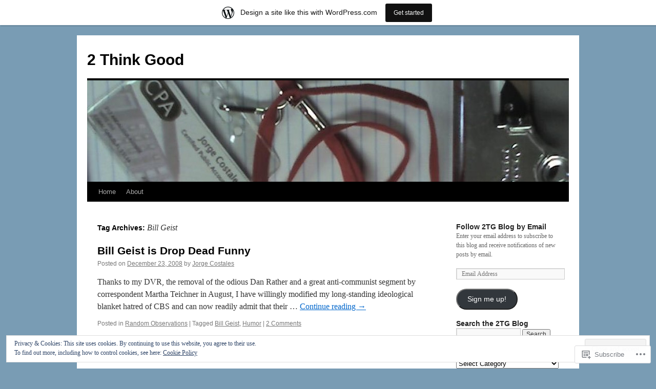

--- FILE ---
content_type: text/html; charset=UTF-8
request_url: https://2thinkgood.com/tag/bill-geist/
body_size: 24786
content:
<!DOCTYPE html>
<html lang="en">
<head>
<meta charset="UTF-8" />
<title>
Bill Geist | 2 Think Good</title>
<link rel="profile" href="https://gmpg.org/xfn/11" />
<link rel="stylesheet" type="text/css" media="all" href="https://s0.wp.com/wp-content/themes/pub/twentyten/style.css?m=1659017451i&amp;ver=20190507" />
<link rel="pingback" href="https://2thinkgood.com/xmlrpc.php">
<meta name='robots' content='max-image-preview:large' />

<!-- Async WordPress.com Remote Login -->
<script id="wpcom_remote_login_js">
var wpcom_remote_login_extra_auth = '';
function wpcom_remote_login_remove_dom_node_id( element_id ) {
	var dom_node = document.getElementById( element_id );
	if ( dom_node ) { dom_node.parentNode.removeChild( dom_node ); }
}
function wpcom_remote_login_remove_dom_node_classes( class_name ) {
	var dom_nodes = document.querySelectorAll( '.' + class_name );
	for ( var i = 0; i < dom_nodes.length; i++ ) {
		dom_nodes[ i ].parentNode.removeChild( dom_nodes[ i ] );
	}
}
function wpcom_remote_login_final_cleanup() {
	wpcom_remote_login_remove_dom_node_classes( "wpcom_remote_login_msg" );
	wpcom_remote_login_remove_dom_node_id( "wpcom_remote_login_key" );
	wpcom_remote_login_remove_dom_node_id( "wpcom_remote_login_validate" );
	wpcom_remote_login_remove_dom_node_id( "wpcom_remote_login_js" );
	wpcom_remote_login_remove_dom_node_id( "wpcom_request_access_iframe" );
	wpcom_remote_login_remove_dom_node_id( "wpcom_request_access_styles" );
}

// Watch for messages back from the remote login
window.addEventListener( "message", function( e ) {
	if ( e.origin === "https://r-login.wordpress.com" ) {
		var data = {};
		try {
			data = JSON.parse( e.data );
		} catch( e ) {
			wpcom_remote_login_final_cleanup();
			return;
		}

		if ( data.msg === 'LOGIN' ) {
			// Clean up the login check iframe
			wpcom_remote_login_remove_dom_node_id( "wpcom_remote_login_key" );

			var id_regex = new RegExp( /^[0-9]+$/ );
			var token_regex = new RegExp( /^.*|.*|.*$/ );
			if (
				token_regex.test( data.token )
				&& id_regex.test( data.wpcomid )
			) {
				// We have everything we need to ask for a login
				var script = document.createElement( "script" );
				script.setAttribute( "id", "wpcom_remote_login_validate" );
				script.src = '/remote-login.php?wpcom_remote_login=validate'
					+ '&wpcomid=' + data.wpcomid
					+ '&token=' + encodeURIComponent( data.token )
					+ '&host=' + window.location.protocol
					+ '//' + window.location.hostname
					+ '&postid=362'
					+ '&is_singular=';
				document.body.appendChild( script );
			}

			return;
		}

		// Safari ITP, not logged in, so redirect
		if ( data.msg === 'LOGIN-REDIRECT' ) {
			window.location = 'https://wordpress.com/log-in?redirect_to=' + window.location.href;
			return;
		}

		// Safari ITP, storage access failed, remove the request
		if ( data.msg === 'LOGIN-REMOVE' ) {
			var css_zap = 'html { -webkit-transition: margin-top 1s; transition: margin-top 1s; } /* 9001 */ html { margin-top: 0 !important; } * html body { margin-top: 0 !important; } @media screen and ( max-width: 782px ) { html { margin-top: 0 !important; } * html body { margin-top: 0 !important; } }';
			var style_zap = document.createElement( 'style' );
			style_zap.type = 'text/css';
			style_zap.appendChild( document.createTextNode( css_zap ) );
			document.body.appendChild( style_zap );

			var e = document.getElementById( 'wpcom_request_access_iframe' );
			e.parentNode.removeChild( e );

			document.cookie = 'wordpress_com_login_access=denied; path=/; max-age=31536000';

			return;
		}

		// Safari ITP
		if ( data.msg === 'REQUEST_ACCESS' ) {
			console.log( 'request access: safari' );

			// Check ITP iframe enable/disable knob
			if ( wpcom_remote_login_extra_auth !== 'safari_itp_iframe' ) {
				return;
			}

			// If we are in a "private window" there is no ITP.
			var private_window = false;
			try {
				var opendb = window.openDatabase( null, null, null, null );
			} catch( e ) {
				private_window = true;
			}

			if ( private_window ) {
				console.log( 'private window' );
				return;
			}

			var iframe = document.createElement( 'iframe' );
			iframe.id = 'wpcom_request_access_iframe';
			iframe.setAttribute( 'scrolling', 'no' );
			iframe.setAttribute( 'sandbox', 'allow-storage-access-by-user-activation allow-scripts allow-same-origin allow-top-navigation-by-user-activation' );
			iframe.src = 'https://r-login.wordpress.com/remote-login.php?wpcom_remote_login=request_access&origin=' + encodeURIComponent( data.origin ) + '&wpcomid=' + encodeURIComponent( data.wpcomid );

			var css = 'html { -webkit-transition: margin-top 1s; transition: margin-top 1s; } /* 9001 */ html { margin-top: 46px !important; } * html body { margin-top: 46px !important; } @media screen and ( max-width: 660px ) { html { margin-top: 71px !important; } * html body { margin-top: 71px !important; } #wpcom_request_access_iframe { display: block; height: 71px !important; } } #wpcom_request_access_iframe { border: 0px; height: 46px; position: fixed; top: 0; left: 0; width: 100%; min-width: 100%; z-index: 99999; background: #23282d; } ';

			var style = document.createElement( 'style' );
			style.type = 'text/css';
			style.id = 'wpcom_request_access_styles';
			style.appendChild( document.createTextNode( css ) );
			document.body.appendChild( style );

			document.body.appendChild( iframe );
		}

		if ( data.msg === 'DONE' ) {
			wpcom_remote_login_final_cleanup();
		}
	}
}, false );

// Inject the remote login iframe after the page has had a chance to load
// more critical resources
window.addEventListener( "DOMContentLoaded", function( e ) {
	var iframe = document.createElement( "iframe" );
	iframe.style.display = "none";
	iframe.setAttribute( "scrolling", "no" );
	iframe.setAttribute( "id", "wpcom_remote_login_key" );
	iframe.src = "https://r-login.wordpress.com/remote-login.php"
		+ "?wpcom_remote_login=key"
		+ "&origin=aHR0cHM6Ly8ydGhpbmtnb29kLmNvbQ%3D%3D"
		+ "&wpcomid=7583151"
		+ "&time=" + Math.floor( Date.now() / 1000 );
	document.body.appendChild( iframe );
}, false );
</script>
<link rel='dns-prefetch' href='//s0.wp.com' />
<link rel="alternate" type="application/rss+xml" title="2 Think Good &raquo; Feed" href="https://2thinkgood.com/feed/" />
<link rel="alternate" type="application/rss+xml" title="2 Think Good &raquo; Comments Feed" href="https://2thinkgood.com/comments/feed/" />
<link rel="alternate" type="application/rss+xml" title="2 Think Good &raquo; Bill Geist Tag Feed" href="https://2thinkgood.com/tag/bill-geist/feed/" />
	<script type="text/javascript">
		/* <![CDATA[ */
		function addLoadEvent(func) {
			var oldonload = window.onload;
			if (typeof window.onload != 'function') {
				window.onload = func;
			} else {
				window.onload = function () {
					oldonload();
					func();
				}
			}
		}
		/* ]]> */
	</script>
	<link crossorigin='anonymous' rel='stylesheet' id='all-css-0-1' href='/_static/??-eJxtjEsOwjAMRC9EMBUoiAXiLG6wojTOR7WjiNuTdoGEYDkz7w30alzJSlkhNVO5+ZAFenh6UgFqYy0xkGHsoJQqo5KA6Ivp6EQO8P+AQxzYQlrRRbOnH3zm4j9CwjWShuzNjCsM9LvZ5Ee6T1c72cvpZs/LG8VZRLg=&cssminify=yes' type='text/css' media='all' />
<style id='wp-emoji-styles-inline-css'>

	img.wp-smiley, img.emoji {
		display: inline !important;
		border: none !important;
		box-shadow: none !important;
		height: 1em !important;
		width: 1em !important;
		margin: 0 0.07em !important;
		vertical-align: -0.1em !important;
		background: none !important;
		padding: 0 !important;
	}
/*# sourceURL=wp-emoji-styles-inline-css */
</style>
<link crossorigin='anonymous' rel='stylesheet' id='all-css-2-1' href='/wp-content/plugins/gutenberg-core/v22.2.0/build/styles/block-library/style.css?m=1764855221i&cssminify=yes' type='text/css' media='all' />
<style id='wp-block-library-inline-css'>
.has-text-align-justify {
	text-align:justify;
}
.has-text-align-justify{text-align:justify;}

/*# sourceURL=wp-block-library-inline-css */
</style><style id='global-styles-inline-css'>
:root{--wp--preset--aspect-ratio--square: 1;--wp--preset--aspect-ratio--4-3: 4/3;--wp--preset--aspect-ratio--3-4: 3/4;--wp--preset--aspect-ratio--3-2: 3/2;--wp--preset--aspect-ratio--2-3: 2/3;--wp--preset--aspect-ratio--16-9: 16/9;--wp--preset--aspect-ratio--9-16: 9/16;--wp--preset--color--black: #000;--wp--preset--color--cyan-bluish-gray: #abb8c3;--wp--preset--color--white: #fff;--wp--preset--color--pale-pink: #f78da7;--wp--preset--color--vivid-red: #cf2e2e;--wp--preset--color--luminous-vivid-orange: #ff6900;--wp--preset--color--luminous-vivid-amber: #fcb900;--wp--preset--color--light-green-cyan: #7bdcb5;--wp--preset--color--vivid-green-cyan: #00d084;--wp--preset--color--pale-cyan-blue: #8ed1fc;--wp--preset--color--vivid-cyan-blue: #0693e3;--wp--preset--color--vivid-purple: #9b51e0;--wp--preset--color--blue: #0066cc;--wp--preset--color--medium-gray: #666;--wp--preset--color--light-gray: #f1f1f1;--wp--preset--gradient--vivid-cyan-blue-to-vivid-purple: linear-gradient(135deg,rgb(6,147,227) 0%,rgb(155,81,224) 100%);--wp--preset--gradient--light-green-cyan-to-vivid-green-cyan: linear-gradient(135deg,rgb(122,220,180) 0%,rgb(0,208,130) 100%);--wp--preset--gradient--luminous-vivid-amber-to-luminous-vivid-orange: linear-gradient(135deg,rgb(252,185,0) 0%,rgb(255,105,0) 100%);--wp--preset--gradient--luminous-vivid-orange-to-vivid-red: linear-gradient(135deg,rgb(255,105,0) 0%,rgb(207,46,46) 100%);--wp--preset--gradient--very-light-gray-to-cyan-bluish-gray: linear-gradient(135deg,rgb(238,238,238) 0%,rgb(169,184,195) 100%);--wp--preset--gradient--cool-to-warm-spectrum: linear-gradient(135deg,rgb(74,234,220) 0%,rgb(151,120,209) 20%,rgb(207,42,186) 40%,rgb(238,44,130) 60%,rgb(251,105,98) 80%,rgb(254,248,76) 100%);--wp--preset--gradient--blush-light-purple: linear-gradient(135deg,rgb(255,206,236) 0%,rgb(152,150,240) 100%);--wp--preset--gradient--blush-bordeaux: linear-gradient(135deg,rgb(254,205,165) 0%,rgb(254,45,45) 50%,rgb(107,0,62) 100%);--wp--preset--gradient--luminous-dusk: linear-gradient(135deg,rgb(255,203,112) 0%,rgb(199,81,192) 50%,rgb(65,88,208) 100%);--wp--preset--gradient--pale-ocean: linear-gradient(135deg,rgb(255,245,203) 0%,rgb(182,227,212) 50%,rgb(51,167,181) 100%);--wp--preset--gradient--electric-grass: linear-gradient(135deg,rgb(202,248,128) 0%,rgb(113,206,126) 100%);--wp--preset--gradient--midnight: linear-gradient(135deg,rgb(2,3,129) 0%,rgb(40,116,252) 100%);--wp--preset--font-size--small: 13px;--wp--preset--font-size--medium: 20px;--wp--preset--font-size--large: 36px;--wp--preset--font-size--x-large: 42px;--wp--preset--font-family--albert-sans: 'Albert Sans', sans-serif;--wp--preset--font-family--alegreya: Alegreya, serif;--wp--preset--font-family--arvo: Arvo, serif;--wp--preset--font-family--bodoni-moda: 'Bodoni Moda', serif;--wp--preset--font-family--bricolage-grotesque: 'Bricolage Grotesque', sans-serif;--wp--preset--font-family--cabin: Cabin, sans-serif;--wp--preset--font-family--chivo: Chivo, sans-serif;--wp--preset--font-family--commissioner: Commissioner, sans-serif;--wp--preset--font-family--cormorant: Cormorant, serif;--wp--preset--font-family--courier-prime: 'Courier Prime', monospace;--wp--preset--font-family--crimson-pro: 'Crimson Pro', serif;--wp--preset--font-family--dm-mono: 'DM Mono', monospace;--wp--preset--font-family--dm-sans: 'DM Sans', sans-serif;--wp--preset--font-family--dm-serif-display: 'DM Serif Display', serif;--wp--preset--font-family--domine: Domine, serif;--wp--preset--font-family--eb-garamond: 'EB Garamond', serif;--wp--preset--font-family--epilogue: Epilogue, sans-serif;--wp--preset--font-family--fahkwang: Fahkwang, sans-serif;--wp--preset--font-family--figtree: Figtree, sans-serif;--wp--preset--font-family--fira-sans: 'Fira Sans', sans-serif;--wp--preset--font-family--fjalla-one: 'Fjalla One', sans-serif;--wp--preset--font-family--fraunces: Fraunces, serif;--wp--preset--font-family--gabarito: Gabarito, system-ui;--wp--preset--font-family--ibm-plex-mono: 'IBM Plex Mono', monospace;--wp--preset--font-family--ibm-plex-sans: 'IBM Plex Sans', sans-serif;--wp--preset--font-family--ibarra-real-nova: 'Ibarra Real Nova', serif;--wp--preset--font-family--instrument-serif: 'Instrument Serif', serif;--wp--preset--font-family--inter: Inter, sans-serif;--wp--preset--font-family--josefin-sans: 'Josefin Sans', sans-serif;--wp--preset--font-family--jost: Jost, sans-serif;--wp--preset--font-family--libre-baskerville: 'Libre Baskerville', serif;--wp--preset--font-family--libre-franklin: 'Libre Franklin', sans-serif;--wp--preset--font-family--literata: Literata, serif;--wp--preset--font-family--lora: Lora, serif;--wp--preset--font-family--merriweather: Merriweather, serif;--wp--preset--font-family--montserrat: Montserrat, sans-serif;--wp--preset--font-family--newsreader: Newsreader, serif;--wp--preset--font-family--noto-sans-mono: 'Noto Sans Mono', sans-serif;--wp--preset--font-family--nunito: Nunito, sans-serif;--wp--preset--font-family--open-sans: 'Open Sans', sans-serif;--wp--preset--font-family--overpass: Overpass, sans-serif;--wp--preset--font-family--pt-serif: 'PT Serif', serif;--wp--preset--font-family--petrona: Petrona, serif;--wp--preset--font-family--piazzolla: Piazzolla, serif;--wp--preset--font-family--playfair-display: 'Playfair Display', serif;--wp--preset--font-family--plus-jakarta-sans: 'Plus Jakarta Sans', sans-serif;--wp--preset--font-family--poppins: Poppins, sans-serif;--wp--preset--font-family--raleway: Raleway, sans-serif;--wp--preset--font-family--roboto: Roboto, sans-serif;--wp--preset--font-family--roboto-slab: 'Roboto Slab', serif;--wp--preset--font-family--rubik: Rubik, sans-serif;--wp--preset--font-family--rufina: Rufina, serif;--wp--preset--font-family--sora: Sora, sans-serif;--wp--preset--font-family--source-sans-3: 'Source Sans 3', sans-serif;--wp--preset--font-family--source-serif-4: 'Source Serif 4', serif;--wp--preset--font-family--space-mono: 'Space Mono', monospace;--wp--preset--font-family--syne: Syne, sans-serif;--wp--preset--font-family--texturina: Texturina, serif;--wp--preset--font-family--urbanist: Urbanist, sans-serif;--wp--preset--font-family--work-sans: 'Work Sans', sans-serif;--wp--preset--spacing--20: 0.44rem;--wp--preset--spacing--30: 0.67rem;--wp--preset--spacing--40: 1rem;--wp--preset--spacing--50: 1.5rem;--wp--preset--spacing--60: 2.25rem;--wp--preset--spacing--70: 3.38rem;--wp--preset--spacing--80: 5.06rem;--wp--preset--shadow--natural: 6px 6px 9px rgba(0, 0, 0, 0.2);--wp--preset--shadow--deep: 12px 12px 50px rgba(0, 0, 0, 0.4);--wp--preset--shadow--sharp: 6px 6px 0px rgba(0, 0, 0, 0.2);--wp--preset--shadow--outlined: 6px 6px 0px -3px rgb(255, 255, 255), 6px 6px rgb(0, 0, 0);--wp--preset--shadow--crisp: 6px 6px 0px rgb(0, 0, 0);}:where(.is-layout-flex){gap: 0.5em;}:where(.is-layout-grid){gap: 0.5em;}body .is-layout-flex{display: flex;}.is-layout-flex{flex-wrap: wrap;align-items: center;}.is-layout-flex > :is(*, div){margin: 0;}body .is-layout-grid{display: grid;}.is-layout-grid > :is(*, div){margin: 0;}:where(.wp-block-columns.is-layout-flex){gap: 2em;}:where(.wp-block-columns.is-layout-grid){gap: 2em;}:where(.wp-block-post-template.is-layout-flex){gap: 1.25em;}:where(.wp-block-post-template.is-layout-grid){gap: 1.25em;}.has-black-color{color: var(--wp--preset--color--black) !important;}.has-cyan-bluish-gray-color{color: var(--wp--preset--color--cyan-bluish-gray) !important;}.has-white-color{color: var(--wp--preset--color--white) !important;}.has-pale-pink-color{color: var(--wp--preset--color--pale-pink) !important;}.has-vivid-red-color{color: var(--wp--preset--color--vivid-red) !important;}.has-luminous-vivid-orange-color{color: var(--wp--preset--color--luminous-vivid-orange) !important;}.has-luminous-vivid-amber-color{color: var(--wp--preset--color--luminous-vivid-amber) !important;}.has-light-green-cyan-color{color: var(--wp--preset--color--light-green-cyan) !important;}.has-vivid-green-cyan-color{color: var(--wp--preset--color--vivid-green-cyan) !important;}.has-pale-cyan-blue-color{color: var(--wp--preset--color--pale-cyan-blue) !important;}.has-vivid-cyan-blue-color{color: var(--wp--preset--color--vivid-cyan-blue) !important;}.has-vivid-purple-color{color: var(--wp--preset--color--vivid-purple) !important;}.has-black-background-color{background-color: var(--wp--preset--color--black) !important;}.has-cyan-bluish-gray-background-color{background-color: var(--wp--preset--color--cyan-bluish-gray) !important;}.has-white-background-color{background-color: var(--wp--preset--color--white) !important;}.has-pale-pink-background-color{background-color: var(--wp--preset--color--pale-pink) !important;}.has-vivid-red-background-color{background-color: var(--wp--preset--color--vivid-red) !important;}.has-luminous-vivid-orange-background-color{background-color: var(--wp--preset--color--luminous-vivid-orange) !important;}.has-luminous-vivid-amber-background-color{background-color: var(--wp--preset--color--luminous-vivid-amber) !important;}.has-light-green-cyan-background-color{background-color: var(--wp--preset--color--light-green-cyan) !important;}.has-vivid-green-cyan-background-color{background-color: var(--wp--preset--color--vivid-green-cyan) !important;}.has-pale-cyan-blue-background-color{background-color: var(--wp--preset--color--pale-cyan-blue) !important;}.has-vivid-cyan-blue-background-color{background-color: var(--wp--preset--color--vivid-cyan-blue) !important;}.has-vivid-purple-background-color{background-color: var(--wp--preset--color--vivid-purple) !important;}.has-black-border-color{border-color: var(--wp--preset--color--black) !important;}.has-cyan-bluish-gray-border-color{border-color: var(--wp--preset--color--cyan-bluish-gray) !important;}.has-white-border-color{border-color: var(--wp--preset--color--white) !important;}.has-pale-pink-border-color{border-color: var(--wp--preset--color--pale-pink) !important;}.has-vivid-red-border-color{border-color: var(--wp--preset--color--vivid-red) !important;}.has-luminous-vivid-orange-border-color{border-color: var(--wp--preset--color--luminous-vivid-orange) !important;}.has-luminous-vivid-amber-border-color{border-color: var(--wp--preset--color--luminous-vivid-amber) !important;}.has-light-green-cyan-border-color{border-color: var(--wp--preset--color--light-green-cyan) !important;}.has-vivid-green-cyan-border-color{border-color: var(--wp--preset--color--vivid-green-cyan) !important;}.has-pale-cyan-blue-border-color{border-color: var(--wp--preset--color--pale-cyan-blue) !important;}.has-vivid-cyan-blue-border-color{border-color: var(--wp--preset--color--vivid-cyan-blue) !important;}.has-vivid-purple-border-color{border-color: var(--wp--preset--color--vivid-purple) !important;}.has-vivid-cyan-blue-to-vivid-purple-gradient-background{background: var(--wp--preset--gradient--vivid-cyan-blue-to-vivid-purple) !important;}.has-light-green-cyan-to-vivid-green-cyan-gradient-background{background: var(--wp--preset--gradient--light-green-cyan-to-vivid-green-cyan) !important;}.has-luminous-vivid-amber-to-luminous-vivid-orange-gradient-background{background: var(--wp--preset--gradient--luminous-vivid-amber-to-luminous-vivid-orange) !important;}.has-luminous-vivid-orange-to-vivid-red-gradient-background{background: var(--wp--preset--gradient--luminous-vivid-orange-to-vivid-red) !important;}.has-very-light-gray-to-cyan-bluish-gray-gradient-background{background: var(--wp--preset--gradient--very-light-gray-to-cyan-bluish-gray) !important;}.has-cool-to-warm-spectrum-gradient-background{background: var(--wp--preset--gradient--cool-to-warm-spectrum) !important;}.has-blush-light-purple-gradient-background{background: var(--wp--preset--gradient--blush-light-purple) !important;}.has-blush-bordeaux-gradient-background{background: var(--wp--preset--gradient--blush-bordeaux) !important;}.has-luminous-dusk-gradient-background{background: var(--wp--preset--gradient--luminous-dusk) !important;}.has-pale-ocean-gradient-background{background: var(--wp--preset--gradient--pale-ocean) !important;}.has-electric-grass-gradient-background{background: var(--wp--preset--gradient--electric-grass) !important;}.has-midnight-gradient-background{background: var(--wp--preset--gradient--midnight) !important;}.has-small-font-size{font-size: var(--wp--preset--font-size--small) !important;}.has-medium-font-size{font-size: var(--wp--preset--font-size--medium) !important;}.has-large-font-size{font-size: var(--wp--preset--font-size--large) !important;}.has-x-large-font-size{font-size: var(--wp--preset--font-size--x-large) !important;}.has-albert-sans-font-family{font-family: var(--wp--preset--font-family--albert-sans) !important;}.has-alegreya-font-family{font-family: var(--wp--preset--font-family--alegreya) !important;}.has-arvo-font-family{font-family: var(--wp--preset--font-family--arvo) !important;}.has-bodoni-moda-font-family{font-family: var(--wp--preset--font-family--bodoni-moda) !important;}.has-bricolage-grotesque-font-family{font-family: var(--wp--preset--font-family--bricolage-grotesque) !important;}.has-cabin-font-family{font-family: var(--wp--preset--font-family--cabin) !important;}.has-chivo-font-family{font-family: var(--wp--preset--font-family--chivo) !important;}.has-commissioner-font-family{font-family: var(--wp--preset--font-family--commissioner) !important;}.has-cormorant-font-family{font-family: var(--wp--preset--font-family--cormorant) !important;}.has-courier-prime-font-family{font-family: var(--wp--preset--font-family--courier-prime) !important;}.has-crimson-pro-font-family{font-family: var(--wp--preset--font-family--crimson-pro) !important;}.has-dm-mono-font-family{font-family: var(--wp--preset--font-family--dm-mono) !important;}.has-dm-sans-font-family{font-family: var(--wp--preset--font-family--dm-sans) !important;}.has-dm-serif-display-font-family{font-family: var(--wp--preset--font-family--dm-serif-display) !important;}.has-domine-font-family{font-family: var(--wp--preset--font-family--domine) !important;}.has-eb-garamond-font-family{font-family: var(--wp--preset--font-family--eb-garamond) !important;}.has-epilogue-font-family{font-family: var(--wp--preset--font-family--epilogue) !important;}.has-fahkwang-font-family{font-family: var(--wp--preset--font-family--fahkwang) !important;}.has-figtree-font-family{font-family: var(--wp--preset--font-family--figtree) !important;}.has-fira-sans-font-family{font-family: var(--wp--preset--font-family--fira-sans) !important;}.has-fjalla-one-font-family{font-family: var(--wp--preset--font-family--fjalla-one) !important;}.has-fraunces-font-family{font-family: var(--wp--preset--font-family--fraunces) !important;}.has-gabarito-font-family{font-family: var(--wp--preset--font-family--gabarito) !important;}.has-ibm-plex-mono-font-family{font-family: var(--wp--preset--font-family--ibm-plex-mono) !important;}.has-ibm-plex-sans-font-family{font-family: var(--wp--preset--font-family--ibm-plex-sans) !important;}.has-ibarra-real-nova-font-family{font-family: var(--wp--preset--font-family--ibarra-real-nova) !important;}.has-instrument-serif-font-family{font-family: var(--wp--preset--font-family--instrument-serif) !important;}.has-inter-font-family{font-family: var(--wp--preset--font-family--inter) !important;}.has-josefin-sans-font-family{font-family: var(--wp--preset--font-family--josefin-sans) !important;}.has-jost-font-family{font-family: var(--wp--preset--font-family--jost) !important;}.has-libre-baskerville-font-family{font-family: var(--wp--preset--font-family--libre-baskerville) !important;}.has-libre-franklin-font-family{font-family: var(--wp--preset--font-family--libre-franklin) !important;}.has-literata-font-family{font-family: var(--wp--preset--font-family--literata) !important;}.has-lora-font-family{font-family: var(--wp--preset--font-family--lora) !important;}.has-merriweather-font-family{font-family: var(--wp--preset--font-family--merriweather) !important;}.has-montserrat-font-family{font-family: var(--wp--preset--font-family--montserrat) !important;}.has-newsreader-font-family{font-family: var(--wp--preset--font-family--newsreader) !important;}.has-noto-sans-mono-font-family{font-family: var(--wp--preset--font-family--noto-sans-mono) !important;}.has-nunito-font-family{font-family: var(--wp--preset--font-family--nunito) !important;}.has-open-sans-font-family{font-family: var(--wp--preset--font-family--open-sans) !important;}.has-overpass-font-family{font-family: var(--wp--preset--font-family--overpass) !important;}.has-pt-serif-font-family{font-family: var(--wp--preset--font-family--pt-serif) !important;}.has-petrona-font-family{font-family: var(--wp--preset--font-family--petrona) !important;}.has-piazzolla-font-family{font-family: var(--wp--preset--font-family--piazzolla) !important;}.has-playfair-display-font-family{font-family: var(--wp--preset--font-family--playfair-display) !important;}.has-plus-jakarta-sans-font-family{font-family: var(--wp--preset--font-family--plus-jakarta-sans) !important;}.has-poppins-font-family{font-family: var(--wp--preset--font-family--poppins) !important;}.has-raleway-font-family{font-family: var(--wp--preset--font-family--raleway) !important;}.has-roboto-font-family{font-family: var(--wp--preset--font-family--roboto) !important;}.has-roboto-slab-font-family{font-family: var(--wp--preset--font-family--roboto-slab) !important;}.has-rubik-font-family{font-family: var(--wp--preset--font-family--rubik) !important;}.has-rufina-font-family{font-family: var(--wp--preset--font-family--rufina) !important;}.has-sora-font-family{font-family: var(--wp--preset--font-family--sora) !important;}.has-source-sans-3-font-family{font-family: var(--wp--preset--font-family--source-sans-3) !important;}.has-source-serif-4-font-family{font-family: var(--wp--preset--font-family--source-serif-4) !important;}.has-space-mono-font-family{font-family: var(--wp--preset--font-family--space-mono) !important;}.has-syne-font-family{font-family: var(--wp--preset--font-family--syne) !important;}.has-texturina-font-family{font-family: var(--wp--preset--font-family--texturina) !important;}.has-urbanist-font-family{font-family: var(--wp--preset--font-family--urbanist) !important;}.has-work-sans-font-family{font-family: var(--wp--preset--font-family--work-sans) !important;}
/*# sourceURL=global-styles-inline-css */
</style>

<style id='classic-theme-styles-inline-css'>
/*! This file is auto-generated */
.wp-block-button__link{color:#fff;background-color:#32373c;border-radius:9999px;box-shadow:none;text-decoration:none;padding:calc(.667em + 2px) calc(1.333em + 2px);font-size:1.125em}.wp-block-file__button{background:#32373c;color:#fff;text-decoration:none}
/*# sourceURL=/wp-includes/css/classic-themes.min.css */
</style>
<link crossorigin='anonymous' rel='stylesheet' id='all-css-4-1' href='/_static/??-eJyNT0kOwjAM/BCu1YKgHBBv6WJCIGmi2KX095giNiFVXCx7NIsHhwhN6IQ6weh6YzvGJtQuNGfGIsvLLAe2PjqCRJdsha1leTGAZXSUNcwL/DDyPby9EinuYyV3hqfWVuTIK21ONtjWkKicnzsIXeclUWOgrmMiZtDpbe9BjprFP7oHjLGvUQYFRkXx0ek/7lQcpsy5pxKpqdHVTFXe55zIUAB9pRIbuq8DDq6y6S7d+12+LvNyWRTbzekGiYipTQ==&cssminify=yes' type='text/css' media='all' />
<style id='jetpack-global-styles-frontend-style-inline-css'>
:root { --font-headings: unset; --font-base: unset; --font-headings-default: -apple-system,BlinkMacSystemFont,"Segoe UI",Roboto,Oxygen-Sans,Ubuntu,Cantarell,"Helvetica Neue",sans-serif; --font-base-default: -apple-system,BlinkMacSystemFont,"Segoe UI",Roboto,Oxygen-Sans,Ubuntu,Cantarell,"Helvetica Neue",sans-serif;}
/*# sourceURL=jetpack-global-styles-frontend-style-inline-css */
</style>
<link crossorigin='anonymous' rel='stylesheet' id='all-css-6-1' href='/_static/??-eJyNjcEKwjAQRH/IuFRT6kX8FNkmS5K6yQY3Qfx7bfEiXrwM82B4A49qnJRGpUHupnIPqSgs1Cq624chi6zhO5OCRryTR++fW00l7J3qDv43XVNxoOISsmEJol/wY2uR8vs3WggsM/I6uOTzMI3Hw8lOg11eUT1JKA==&cssminify=yes' type='text/css' media='all' />
<script type="text/javascript" id="wpcom-actionbar-placeholder-js-extra">
/* <![CDATA[ */
var actionbardata = {"siteID":"7583151","postID":"0","siteURL":"https://2thinkgood.com","xhrURL":"https://2thinkgood.com/wp-admin/admin-ajax.php","nonce":"538b1bcb63","isLoggedIn":"","statusMessage":"","subsEmailDefault":"instantly","proxyScriptUrl":"https://s0.wp.com/wp-content/js/wpcom-proxy-request.js?m=1513050504i&amp;ver=20211021","i18n":{"followedText":"New posts from this site will now appear in your \u003Ca href=\"https://wordpress.com/reader\"\u003EReader\u003C/a\u003E","foldBar":"Collapse this bar","unfoldBar":"Expand this bar","shortLinkCopied":"Shortlink copied to clipboard."}};
//# sourceURL=wpcom-actionbar-placeholder-js-extra
/* ]]> */
</script>
<script type="text/javascript" id="jetpack-mu-wpcom-settings-js-before">
/* <![CDATA[ */
var JETPACK_MU_WPCOM_SETTINGS = {"assetsUrl":"https://s0.wp.com/wp-content/mu-plugins/jetpack-mu-wpcom-plugin/moon/jetpack_vendor/automattic/jetpack-mu-wpcom/src/build/"};
//# sourceURL=jetpack-mu-wpcom-settings-js-before
/* ]]> */
</script>
<script crossorigin='anonymous' type='text/javascript'  src='/_static/??/wp-content/js/rlt-proxy.js,/wp-content/blog-plugins/wordads-classes/js/cmp/v2/cmp-non-gdpr.js?m=1720530689j'></script>
<script type="text/javascript" id="rlt-proxy-js-after">
/* <![CDATA[ */
	rltInitialize( {"token":null,"iframeOrigins":["https:\/\/widgets.wp.com"]} );
//# sourceURL=rlt-proxy-js-after
/* ]]> */
</script>
<link rel="EditURI" type="application/rsd+xml" title="RSD" href="https://2thinkgood.wordpress.com/xmlrpc.php?rsd" />
<meta name="generator" content="WordPress.com" />

<!-- Jetpack Open Graph Tags -->
<meta property="og:type" content="website" />
<meta property="og:title" content="Bill Geist &#8211; 2 Think Good" />
<meta property="og:url" content="https://2thinkgood.com/tag/bill-geist/" />
<meta property="og:site_name" content="2 Think Good" />
<meta property="og:image" content="https://secure.gravatar.com/blavatar/cafaf2885fb1889046ec9b2e5f3b8bd547cd1714aab08d04c0f76057b7f59aa9?s=200&#038;ts=1767947069" />
<meta property="og:image:width" content="200" />
<meta property="og:image:height" content="200" />
<meta property="og:image:alt" content="" />
<meta property="og:locale" content="en_US" />
<meta name="twitter:creator" content="@CPA_thinkgood" />
<meta name="twitter:site" content="@CPA_thinkgood" />

<!-- End Jetpack Open Graph Tags -->
<link rel="shortcut icon" type="image/x-icon" href="https://secure.gravatar.com/blavatar/cafaf2885fb1889046ec9b2e5f3b8bd547cd1714aab08d04c0f76057b7f59aa9?s=32" sizes="16x16" />
<link rel="icon" type="image/x-icon" href="https://secure.gravatar.com/blavatar/cafaf2885fb1889046ec9b2e5f3b8bd547cd1714aab08d04c0f76057b7f59aa9?s=32" sizes="16x16" />
<link rel="apple-touch-icon" href="https://secure.gravatar.com/blavatar/cafaf2885fb1889046ec9b2e5f3b8bd547cd1714aab08d04c0f76057b7f59aa9?s=114" />
<link rel='openid.server' href='https://2thinkgood.com/?openidserver=1' />
<link rel='openid.delegate' href='https://2thinkgood.com/' />
<link rel="search" type="application/opensearchdescription+xml" href="https://2thinkgood.com/osd.xml" title="2 Think Good" />
<link rel="search" type="application/opensearchdescription+xml" href="https://s1.wp.com/opensearch.xml" title="WordPress.com" />
<meta name="theme-color" content="#799cb4" />
		<style type="text/css">
			.recentcomments a {
				display: inline !important;
				padding: 0 !important;
				margin: 0 !important;
			}

			table.recentcommentsavatartop img.avatar, table.recentcommentsavatarend img.avatar {
				border: 0px;
				margin: 0;
			}

			table.recentcommentsavatartop a, table.recentcommentsavatarend a {
				border: 0px !important;
				background-color: transparent !important;
			}

			td.recentcommentsavatarend, td.recentcommentsavatartop {
				padding: 0px 0px 1px 0px;
				margin: 0px;
			}

			td.recentcommentstextend {
				border: none !important;
				padding: 0px 0px 2px 10px;
			}

			.rtl td.recentcommentstextend {
				padding: 0px 10px 2px 0px;
			}

			td.recentcommentstexttop {
				border: none;
				padding: 0px 0px 0px 10px;
			}

			.rtl td.recentcommentstexttop {
				padding: 0px 10px 0px 0px;
			}
		</style>
		<meta name="description" content="Posts about Bill Geist written by Jorge Costales" />
<style type="text/css" id="custom-background-css">
body.custom-background { background-color: #799cb4; }
</style>
			<script type="text/javascript">

			window.doNotSellCallback = function() {

				var linkElements = [
					'a[href="https://wordpress.com/?ref=footer_blog"]',
					'a[href="https://wordpress.com/?ref=footer_website"]',
					'a[href="https://wordpress.com/?ref=vertical_footer"]',
					'a[href^="https://wordpress.com/?ref=footer_segment_"]',
				].join(',');

				var dnsLink = document.createElement( 'a' );
				dnsLink.href = 'https://wordpress.com/advertising-program-optout/';
				dnsLink.classList.add( 'do-not-sell-link' );
				dnsLink.rel = 'nofollow';
				dnsLink.style.marginLeft = '0.5em';
				dnsLink.textContent = 'Do Not Sell or Share My Personal Information';

				var creditLinks = document.querySelectorAll( linkElements );

				if ( 0 === creditLinks.length ) {
					return false;
				}

				Array.prototype.forEach.call( creditLinks, function( el ) {
					el.insertAdjacentElement( 'afterend', dnsLink );
				});

				return true;
			};

		</script>
		<script type="text/javascript">
	window.google_analytics_uacct = "UA-52447-2";
</script>

<script type="text/javascript">
	var _gaq = _gaq || [];
	_gaq.push(['_setAccount', 'UA-52447-2']);
	_gaq.push(['_gat._anonymizeIp']);
	_gaq.push(['_setDomainName', 'none']);
	_gaq.push(['_setAllowLinker', true]);
	_gaq.push(['_initData']);
	_gaq.push(['_trackPageview']);

	(function() {
		var ga = document.createElement('script'); ga.type = 'text/javascript'; ga.async = true;
		ga.src = ('https:' == document.location.protocol ? 'https://ssl' : 'http://www') + '.google-analytics.com/ga.js';
		(document.getElementsByTagName('head')[0] || document.getElementsByTagName('body')[0]).appendChild(ga);
	})();
</script>
<link crossorigin='anonymous' rel='stylesheet' id='all-css-0-3' href='/_static/??-eJylzNEKwjAMheEXsgtz6PBCfBTZ2lAy2yYsKWNvbwVBvBO8Oz8cPtjEeS6GxSBXJ6lGKgoLmkz+8W7IzAXuVDzMlVIArbP6lcSI2/mrukyl86oH+F3OHGpChY1CRFOIzGHFKSg06FP/ssbihLUttT3hi7vlaz+ehst4Hvrj8gSvl2Xn&cssminify=yes' type='text/css' media='all' />
</head>

<body class="archive tag tag-bill-geist tag-2859563 custom-background wp-theme-pubtwentyten customizer-styles-applied single-author jetpack-reblog-enabled has-marketing-bar has-marketing-bar-theme-twenty-ten">
<div id="wrapper" class="hfeed">
	<div id="header">
		<div id="masthead">
			<div id="branding" role="banner">
								<div id="site-title">
					<span>
						<a href="https://2thinkgood.com/" title="2 Think Good" rel="home">2 Think Good</a>
					</span>
				</div>
				<div id="site-description"></div>

									<a class="home-link" href="https://2thinkgood.com/" title="2 Think Good" rel="home">
						<img src="https://2thinkgood.com/wp-content/uploads/2011/03/cropped-clipboard23.jpg" width="940" height="198" alt="" />
					</a>
								</div><!-- #branding -->

			<div id="access" role="navigation">
								<div class="skip-link screen-reader-text"><a href="#content" title="Skip to content">Skip to content</a></div>
				<div class="menu"><ul>
<li ><a href="https://2thinkgood.com/">Home</a></li><li class="page_item page-item-2"><a href="https://2thinkgood.com/about/">About</a></li>
</ul></div>
			</div><!-- #access -->
		</div><!-- #masthead -->
	</div><!-- #header -->

	<div id="main">

		<div id="container">
			<div id="content" role="main">

				<h1 class="page-title">Tag Archives: <span>Bill Geist</span></h1>

				



	
			<div id="post-362" class="post-362 post type-post status-publish format-standard hentry category-random-observations tag-bill-geist tag-humor">
			<h2 class="entry-title"><a href="https://2thinkgood.com/2008/12/23/bill-geist-is-drop-dead-funny/" rel="bookmark">Bill Geist is Drop Dead&nbsp;Funny</a></h2>

			<div class="entry-meta">
				<span class="meta-prep meta-prep-author">Posted on</span> <a href="https://2thinkgood.com/2008/12/23/bill-geist-is-drop-dead-funny/" title="4:32 pm" rel="bookmark"><span class="entry-date">December 23, 2008</span></a> <span class="meta-sep">by</span> <span class="author vcard"><a class="url fn n" href="https://2thinkgood.com/author/2thinkgood/" title="View all posts by Jorge Costales">Jorge Costales</a></span>			</div><!-- .entry-meta -->

					<div class="entry-summary">
				<p>Thanks to my DVR, the removal of the odious Dan Rather and a great anti-communist segment by correspondent Martha Teichner in August, I have willingly modified my long-standing ideological blanket hatred of CBS and can now readily admit that their &hellip; <a href="https://2thinkgood.com/2008/12/23/bill-geist-is-drop-dead-funny/">Continue reading <span class="meta-nav">&rarr;</span></a></p>
			</div><!-- .entry-summary -->
	
			<div class="entry-utility">
													<span class="cat-links">
						<span class="entry-utility-prep entry-utility-prep-cat-links">Posted in</span> <a href="https://2thinkgood.com/category/random-observations/" rel="category tag">Random Observations</a>					</span>
					<span class="meta-sep">|</span>
				
								<span class="tag-links">
					<span class="entry-utility-prep entry-utility-prep-tag-links">Tagged</span> <a href="https://2thinkgood.com/tag/bill-geist/" rel="tag">Bill Geist</a>, <a href="https://2thinkgood.com/tag/humor/" rel="tag">Humor</a>				</span>
				<span class="meta-sep">|</span>
				
				<span class="comments-link"><a href="https://2thinkgood.com/2008/12/23/bill-geist-is-drop-dead-funny/#comments">2 Comments</a></span>

							</div><!-- .entry-utility -->
		</div><!-- #post-362 -->

		
	

			</div><!-- #content -->
		</div><!-- #container -->


		<div id="primary" class="widget-area" role="complementary">
						<ul class="xoxo">

<li id="blog_subscription-3" class="widget-container widget_blog_subscription jetpack_subscription_widget"><h3 class="widget-title"><label for="subscribe-field">Follow 2TG Blog by Email</label></h3>

			<div class="wp-block-jetpack-subscriptions__container">
			<form
				action="https://subscribe.wordpress.com"
				method="post"
				accept-charset="utf-8"
				data-blog="7583151"
				data-post_access_level="everybody"
				id="subscribe-blog"
			>
				<p>Enter your email address to subscribe to this blog and receive notifications of new posts by email.</p>
				<p id="subscribe-email">
					<label
						id="subscribe-field-label"
						for="subscribe-field"
						class="screen-reader-text"
					>
						Email Address:					</label>

					<input
							type="email"
							name="email"
							autocomplete="email"
							
							style="width: 95%; padding: 1px 10px"
							placeholder="Email Address"
							value=""
							id="subscribe-field"
							required
						/>				</p>

				<p id="subscribe-submit"
									>
					<input type="hidden" name="action" value="subscribe"/>
					<input type="hidden" name="blog_id" value="7583151"/>
					<input type="hidden" name="source" value="https://2thinkgood.com/tag/bill-geist/"/>
					<input type="hidden" name="sub-type" value="widget"/>
					<input type="hidden" name="redirect_fragment" value="subscribe-blog"/>
					<input type="hidden" id="_wpnonce" name="_wpnonce" value="12520b0dd0" />					<button type="submit"
													class="wp-block-button__link"
																	>
						Sign me up!					</button>
				</p>
			</form>
						</div>
			
</li><li id="search-3" class="widget-container widget_search"><h3 class="widget-title">Search the 2TG Blog</h3><form role="search" method="get" id="searchform" class="searchform" action="https://2thinkgood.com/">
				<div>
					<label class="screen-reader-text" for="s">Search for:</label>
					<input type="text" value="" name="s" id="s" />
					<input type="submit" id="searchsubmit" value="Search" />
				</div>
			</form></li><li id="categories-2" class="widget-container widget_categories"><h3 class="widget-title">2TG Blog Post Categories</h3><form action="https://2thinkgood.com" method="get"><label class="screen-reader-text" for="cat">2TG Blog Post Categories</label><select  name='cat' id='cat' class='postform'>
	<option value='-1'>Select Category</option>
	<option class="level-0" value="93471750">2TG Favorites&nbsp;&nbsp;(57)</option>
	<option class="level-0" value="11992">Books &amp; Reading&nbsp;&nbsp;(65)</option>
	<option class="level-0" value="23784">Business &amp; Economics&nbsp;&nbsp;(38)</option>
	<option class="level-0" value="94438052">Catholic Faith &amp; Inspiration&nbsp;&nbsp;(65)</option>
	<option class="level-0" value="16719">Cuba&nbsp;&nbsp;(49)</option>
	<option class="level-0" value="93853334">Current Affairs &amp; History&nbsp;&nbsp;(107)</option>
	<option class="level-0" value="384">Entertainment&nbsp;&nbsp;(40)</option>
	<option class="level-0" value="18426">Financial Planning&nbsp;&nbsp;(7)</option>
	<option class="level-0" value="678">History&nbsp;&nbsp;(19)</option>
	<option class="level-0" value="94432080">Marlins Ballpark &amp; Finances&nbsp;&nbsp;(66)</option>
	<option class="level-0" value="76570">Miami Heat&nbsp;&nbsp;(10)</option>
	<option class="level-0" value="7062489">Miami Marlins&nbsp;&nbsp;(1)</option>
	<option class="level-0" value="94434990">Miami Marlins &amp; MLB&nbsp;&nbsp;(57)</option>
	<option class="level-0" value="53434846">Miami Senior High&nbsp;&nbsp;(9)</option>
	<option class="level-0" value="12265">Random Observations&nbsp;&nbsp;(53)</option>
	<option class="level-0" value="4336">RIP&nbsp;&nbsp;(19)</option>
	<option class="level-0" value="1749">Science &amp; Technology&nbsp;&nbsp;(15)</option>
	<option class="level-0" value="67">Sports&nbsp;&nbsp;(65)</option>
	<option class="level-0" value="1">Uncategorized&nbsp;&nbsp;(3)</option>
</select>
</form><script type="text/javascript">
/* <![CDATA[ */

( ( dropdownId ) => {
	const dropdown = document.getElementById( dropdownId );
	function onSelectChange() {
		setTimeout( () => {
			if ( 'escape' === dropdown.dataset.lastkey ) {
				return;
			}
			if ( dropdown.value && parseInt( dropdown.value ) > 0 && dropdown instanceof HTMLSelectElement ) {
				dropdown.parentElement.submit();
			}
		}, 250 );
	}
	function onKeyUp( event ) {
		if ( 'Escape' === event.key ) {
			dropdown.dataset.lastkey = 'escape';
		} else {
			delete dropdown.dataset.lastkey;
		}
	}
	function onClick() {
		delete dropdown.dataset.lastkey;
	}
	dropdown.addEventListener( 'keyup', onKeyUp );
	dropdown.addEventListener( 'click', onClick );
	dropdown.addEventListener( 'change', onSelectChange );
})( "cat" );

//# sourceURL=WP_Widget_Categories%3A%3Awidget
/* ]]> */
</script>
</li><li id="archives-4" class="widget-container widget_archive"><h3 class="widget-title">Pre-owned 2TG Blog Posts</h3>		<label class="screen-reader-text" for="archives-dropdown-4">Pre-owned 2TG Blog Posts</label>
		<select id="archives-dropdown-4" name="archive-dropdown">
			
			<option value="">Select Month</option>
				<option value='https://2thinkgood.com/2025/05/'> May 2025 </option>
	<option value='https://2thinkgood.com/2017/07/'> July 2017 </option>
	<option value='https://2thinkgood.com/2017/06/'> June 2017 </option>
	<option value='https://2thinkgood.com/2017/04/'> April 2017 </option>
	<option value='https://2thinkgood.com/2017/03/'> March 2017 </option>
	<option value='https://2thinkgood.com/2016/04/'> April 2016 </option>
	<option value='https://2thinkgood.com/2016/03/'> March 2016 </option>
	<option value='https://2thinkgood.com/2016/02/'> February 2016 </option>
	<option value='https://2thinkgood.com/2016/01/'> January 2016 </option>
	<option value='https://2thinkgood.com/2015/12/'> December 2015 </option>
	<option value='https://2thinkgood.com/2015/11/'> November 2015 </option>
	<option value='https://2thinkgood.com/2015/09/'> September 2015 </option>
	<option value='https://2thinkgood.com/2015/08/'> August 2015 </option>
	<option value='https://2thinkgood.com/2015/07/'> July 2015 </option>
	<option value='https://2thinkgood.com/2015/06/'> June 2015 </option>
	<option value='https://2thinkgood.com/2015/05/'> May 2015 </option>
	<option value='https://2thinkgood.com/2015/04/'> April 2015 </option>
	<option value='https://2thinkgood.com/2015/03/'> March 2015 </option>
	<option value='https://2thinkgood.com/2015/01/'> January 2015 </option>
	<option value='https://2thinkgood.com/2014/12/'> December 2014 </option>
	<option value='https://2thinkgood.com/2014/11/'> November 2014 </option>
	<option value='https://2thinkgood.com/2014/07/'> July 2014 </option>
	<option value='https://2thinkgood.com/2014/06/'> June 2014 </option>
	<option value='https://2thinkgood.com/2014/05/'> May 2014 </option>
	<option value='https://2thinkgood.com/2014/04/'> April 2014 </option>
	<option value='https://2thinkgood.com/2014/03/'> March 2014 </option>
	<option value='https://2thinkgood.com/2014/02/'> February 2014 </option>
	<option value='https://2thinkgood.com/2014/01/'> January 2014 </option>
	<option value='https://2thinkgood.com/2013/11/'> November 2013 </option>
	<option value='https://2thinkgood.com/2013/10/'> October 2013 </option>
	<option value='https://2thinkgood.com/2013/08/'> August 2013 </option>
	<option value='https://2thinkgood.com/2013/06/'> June 2013 </option>
	<option value='https://2thinkgood.com/2013/05/'> May 2013 </option>
	<option value='https://2thinkgood.com/2013/04/'> April 2013 </option>
	<option value='https://2thinkgood.com/2013/03/'> March 2013 </option>
	<option value='https://2thinkgood.com/2013/02/'> February 2013 </option>
	<option value='https://2thinkgood.com/2013/01/'> January 2013 </option>
	<option value='https://2thinkgood.com/2012/12/'> December 2012 </option>
	<option value='https://2thinkgood.com/2012/11/'> November 2012 </option>
	<option value='https://2thinkgood.com/2012/10/'> October 2012 </option>
	<option value='https://2thinkgood.com/2012/09/'> September 2012 </option>
	<option value='https://2thinkgood.com/2012/08/'> August 2012 </option>
	<option value='https://2thinkgood.com/2012/07/'> July 2012 </option>
	<option value='https://2thinkgood.com/2012/06/'> June 2012 </option>
	<option value='https://2thinkgood.com/2012/05/'> May 2012 </option>
	<option value='https://2thinkgood.com/2012/04/'> April 2012 </option>
	<option value='https://2thinkgood.com/2012/03/'> March 2012 </option>
	<option value='https://2thinkgood.com/2012/02/'> February 2012 </option>
	<option value='https://2thinkgood.com/2012/01/'> January 2012 </option>
	<option value='https://2thinkgood.com/2011/12/'> December 2011 </option>
	<option value='https://2thinkgood.com/2011/11/'> November 2011 </option>
	<option value='https://2thinkgood.com/2011/10/'> October 2011 </option>
	<option value='https://2thinkgood.com/2011/08/'> August 2011 </option>
	<option value='https://2thinkgood.com/2011/07/'> July 2011 </option>
	<option value='https://2thinkgood.com/2011/06/'> June 2011 </option>
	<option value='https://2thinkgood.com/2011/05/'> May 2011 </option>
	<option value='https://2thinkgood.com/2011/04/'> April 2011 </option>
	<option value='https://2thinkgood.com/2011/03/'> March 2011 </option>
	<option value='https://2thinkgood.com/2011/02/'> February 2011 </option>
	<option value='https://2thinkgood.com/2011/01/'> January 2011 </option>
	<option value='https://2thinkgood.com/2010/12/'> December 2010 </option>
	<option value='https://2thinkgood.com/2010/11/'> November 2010 </option>
	<option value='https://2thinkgood.com/2010/10/'> October 2010 </option>
	<option value='https://2thinkgood.com/2010/09/'> September 2010 </option>
	<option value='https://2thinkgood.com/2010/08/'> August 2010 </option>
	<option value='https://2thinkgood.com/2010/07/'> July 2010 </option>
	<option value='https://2thinkgood.com/2010/06/'> June 2010 </option>
	<option value='https://2thinkgood.com/2010/05/'> May 2010 </option>
	<option value='https://2thinkgood.com/2010/04/'> April 2010 </option>
	<option value='https://2thinkgood.com/2010/03/'> March 2010 </option>
	<option value='https://2thinkgood.com/2010/02/'> February 2010 </option>
	<option value='https://2thinkgood.com/2010/01/'> January 2010 </option>
	<option value='https://2thinkgood.com/2009/12/'> December 2009 </option>
	<option value='https://2thinkgood.com/2009/11/'> November 2009 </option>
	<option value='https://2thinkgood.com/2009/10/'> October 2009 </option>
	<option value='https://2thinkgood.com/2009/09/'> September 2009 </option>
	<option value='https://2thinkgood.com/2009/08/'> August 2009 </option>
	<option value='https://2thinkgood.com/2009/07/'> July 2009 </option>
	<option value='https://2thinkgood.com/2009/06/'> June 2009 </option>
	<option value='https://2thinkgood.com/2009/05/'> May 2009 </option>
	<option value='https://2thinkgood.com/2009/04/'> April 2009 </option>
	<option value='https://2thinkgood.com/2009/03/'> March 2009 </option>
	<option value='https://2thinkgood.com/2009/02/'> February 2009 </option>
	<option value='https://2thinkgood.com/2009/01/'> January 2009 </option>
	<option value='https://2thinkgood.com/2008/12/'> December 2008 </option>
	<option value='https://2thinkgood.com/2008/11/'> November 2008 </option>
	<option value='https://2thinkgood.com/2008/10/'> October 2008 </option>
	<option value='https://2thinkgood.com/2008/09/'> September 2008 </option>
	<option value='https://2thinkgood.com/2008/08/'> August 2008 </option>
	<option value='https://2thinkgood.com/2008/07/'> July 2008 </option>
	<option value='https://2thinkgood.com/2008/06/'> June 2008 </option>
	<option value='https://2thinkgood.com/2008/05/'> May 2008 </option>
	<option value='https://2thinkgood.com/2008/04/'> April 2008 </option>
	<option value='https://2thinkgood.com/2008/03/'> March 2008 </option>
	<option value='https://2thinkgood.com/2008/02/'> February 2008 </option>
	<option value='https://2thinkgood.com/2008/01/'> January 2008 </option>
	<option value='https://2thinkgood.com/2007/12/'> December 2007 </option>
	<option value='https://2thinkgood.com/2007/11/'> November 2007 </option>
	<option value='https://2thinkgood.com/2007/07/'> July 2007 </option>
	<option value='https://2thinkgood.com/2007/06/'> June 2007 </option>
	<option value='https://2thinkgood.com/2007/05/'> May 2007 </option>
	<option value='https://2thinkgood.com/2007/04/'> April 2007 </option>
	<option value='https://2thinkgood.com/2007/01/'> January 2007 </option>
	<option value='https://2thinkgood.com/2006/10/'> October 2006 </option>
	<option value='https://2thinkgood.com/2006/09/'> September 2006 </option>
	<option value='https://2thinkgood.com/2006/06/'> June 2006 </option>
	<option value='https://2thinkgood.com/2005/12/'> December 2005 </option>
	<option value='https://2thinkgood.com/2005/01/'> January 2005 </option>
	<option value='https://2thinkgood.com/2001/11/'> November 2001 </option>
	<option value='https://2thinkgood.com/2000/09/'> September 2000 </option>
	<option value='https://2thinkgood.com/2000/01/'> January 2000 </option>
	<option value='https://2thinkgood.com/1999/06/'> June 1999 </option>
	<option value='https://2thinkgood.com/1989/09/'> September 1989 </option>
	<option value='https://2thinkgood.com/1970/03/'> March 1970 </option>
	<option value='https://2thinkgood.com/1970/01/'> January 1970 </option>

		</select>

			<script type="text/javascript">
/* <![CDATA[ */

( ( dropdownId ) => {
	const dropdown = document.getElementById( dropdownId );
	function onSelectChange() {
		setTimeout( () => {
			if ( 'escape' === dropdown.dataset.lastkey ) {
				return;
			}
			if ( dropdown.value ) {
				document.location.href = dropdown.value;
			}
		}, 250 );
	}
	function onKeyUp( event ) {
		if ( 'Escape' === event.key ) {
			dropdown.dataset.lastkey = 'escape';
		} else {
			delete dropdown.dataset.lastkey;
		}
	}
	function onClick() {
		delete dropdown.dataset.lastkey;
	}
	dropdown.addEventListener( 'keyup', onKeyUp );
	dropdown.addEventListener( 'click', onClick );
	dropdown.addEventListener( 'change', onSelectChange );
})( "archives-dropdown-4" );

//# sourceURL=WP_Widget_Archives%3A%3Awidget
/* ]]> */
</script>
</li>
		<li id="recent-posts-4" class="widget-container widget_recent_entries">
		<h3 class="widget-title">Recent 2TG Blog Posts</h3>
		<ul>
											<li>
					<a href="https://2thinkgood.com/2025/05/03/where-was-i/">&#8230; where was I&nbsp;&#8230;</a>
									</li>
											<li>
					<a href="https://2thinkgood.com/2017/07/30/dunkirk-on-thursday-may-30-1940/">Dunkirk on Thursday, May 30,&nbsp;1940</a>
									</li>
											<li>
					<a href="https://2thinkgood.com/2017/07/29/dunkirk-on-wednesday-may-29-1940/">Dunkirk on Wednesday, May 29,&nbsp;1940</a>
									</li>
											<li>
					<a href="https://2thinkgood.com/2017/07/23/dunkirk-on-tuesday-may-28-1940/">Dunkirk on Tuesday, May 28,&nbsp;1940</a>
									</li>
											<li>
					<a href="https://2thinkgood.com/2017/07/16/dunkirk-on-monday-may-27-1940/">Dunkirk on Monday, May 27,&nbsp;1940</a>
									</li>
											<li>
					<a href="https://2thinkgood.com/2017/07/15/dunkirk-on-sunday-may-26-1940/">Dunkirk on Sunday, May 26,&nbsp;1940</a>
									</li>
											<li>
					<a href="https://2thinkgood.com/2017/07/14/dunkirk-on-saturday-may-25-1940/">Dunkirk on Saturday, May 25,&nbsp;1940</a>
									</li>
					</ul>

		</li><li id="twitter-3" class="widget-container widget_twitter"><h3 class="widget-title"><a href='http://twitter.com/CPA_thinkgood'>Observations on Twitter</a></h3><a class="twitter-timeline" data-height="600" data-dnt="true" href="https://twitter.com/CPA_thinkgood">Tweets by CPA_thinkgood</a></li><li id="wpcom-goodreads-2" class="widget-container widget_goodreads"><h3 class="widget-title">Currently Reading</h3><div class="jetpack-goodreads-legacy-widget gr_custom_widget" id="gr_custom_widget_8249804_currently_reading"></div>
<script src="https://www.goodreads.com/review/custom_widget/8249804.Currently%20Reading:%20currently-reading?cover_position=&#038;cover_size=small&#038;num_books=5&#038;order=d&#038;shelf=currently-reading&#038;sort=date_added&#038;widget_bg_transparent=&#038;widget_id=8249804_currently_reading"></script>
</li>			</ul>
		</div><!-- #primary .widget-area -->


		<div id="secondary" class="widget-area" role="complementary">
			<ul class="xoxo">
				<li id="linkcat-93480789" class="widget-container widget_links"><h3 class="widget-title">Blogs of personal interest</h3>
	<ul class='xoxo blogroll'>
<li><a href="http://2thinkgoodfinances.wordpress.com/" title="Trying to get information from data">2 Think Good – Finances</a></li>
<li><a href="http://2thinkgood.mlblogs.com/" title="Miami Marlins Blog">2 Think Good – MLB Blog</a></li>
<li><a href="http://acatholicmanblog.com/">A Catholic Man – Alvarez</a></li>
<li><a href="http://jerrydelcastillo.blogspot.com/" title="El Decano  &#8211; Jerry del Castillo">El Decano de los Deportes</a></li>
<li><a href="http://livingthefaithonahighwire.blogspot.com/">Living the Faith – Espinosa</a></li>
<li><a href="http://momentodeportivogustavo.blogspot.com/" title="Momento Deportivo – Gustavo Mendez">Momento Deportivo – Mendez</a></li>
<li><a href="http://www.nuevaondacuba.com/">Nueva Onda Cuba – Garrote</a></li>
<li><a href="http://searchingforsigns.com/">Searching for Signs – Molleda</a></li>

	</ul>
</li>
<li id="recent-comments-2" class="widget-container widget_recent_comments"><h3 class="widget-title">Recent Comments</h3>				<ul id="recentcomments">
											<li class="recentcomments">
							<a href="http://www.2thinkgood.com" class="url" rel="ugc external nofollow">Jorge Costales</a> on <a href="https://2thinkgood.com/2017/04/22/good-spirits/#comment-18600">Good spirits</a>						</li>

												<li class="recentcomments">
							Margarita Spencer on <a href="https://2thinkgood.com/2017/04/22/good-spirits/#comment-18566">Good spirits</a>						</li>

												<li class="recentcomments">
							John Quaranta on <a href="https://2thinkgood.com/2017/04/22/good-spirits/#comment-18564">Good spirits</a>						</li>

												<li class="recentcomments">
							<a href="http://www.2thinkgood.com" class="url" rel="ugc external nofollow">Jorge Costales</a> on <a href="https://2thinkgood.com/2017/04/22/good-spirits/#comment-18527">Good spirits</a>						</li>

												<li class="recentcomments">
							Luis N. Perez on <a href="https://2thinkgood.com/2017/04/22/good-spirits/#comment-18526">Good spirits</a>						</li>

										</ul>
				</li><li id="wp_tag_cloud-2" class="widget-container wp_widget_tag_cloud"><h3 class="widget-title"></h3><ul class='wp-tag-cloud' role='list'>
	<li><a href="https://2thinkgood.com/tag/accounting/" class="tag-cloud-link tag-link-13178 tag-link-position-1" style="font-size: 11.529411764706pt;" aria-label="Accounting (11 items)">Accounting</a></li>
	<li><a href="https://2thinkgood.com/tag/anthony-atwood/" class="tag-cloud-link tag-link-47249650 tag-link-position-2" style="font-size: 13.294117647059pt;" aria-label="Anthony Atwood (16 items)">Anthony Atwood</a></li>
	<li><a href="https://2thinkgood.com/tag/ap-bho-newswire/" class="tag-cloud-link tag-link-53434833 tag-link-position-3" style="font-size: 8.8235294117647pt;" aria-label="AP-BHO Newswire (6 items)">AP-BHO Newswire</a></li>
	<li><a href="https://2thinkgood.com/tag/bill-simmons/" class="tag-cloud-link tag-link-99834 tag-link-position-4" style="font-size: 11.882352941176pt;" aria-label="Bill Simmons (12 items)">Bill Simmons</a></li>
	<li><a href="https://2thinkgood.com/tag/bob-griese/" class="tag-cloud-link tag-link-176129 tag-link-position-5" style="font-size: 8pt;" aria-label="Bob Griese (5 items)">Bob Griese</a></li>
	<li><a href="https://2thinkgood.com/tag/boxing/" class="tag-cloud-link tag-link-7716 tag-link-position-6" style="font-size: 15.058823529412pt;" aria-label="Boxing (23 items)">Boxing</a></li>
	<li><a href="https://2thinkgood.com/tag/c-s-lewis/" class="tag-cloud-link tag-link-154520 tag-link-position-7" style="font-size: 13.882352941176pt;" aria-label="C.S. Lewis (18 items)">C.S. Lewis</a></li>
	<li><a href="https://2thinkgood.com/tag/catholic/" class="tag-cloud-link tag-link-7104 tag-link-position-8" style="font-size: 10pt;" aria-label="Catholic (8 items)">Catholic</a></li>
	<li><a href="https://2thinkgood.com/tag/catholic-faith-inspiration/" class="tag-cloud-link tag-link-94438052 tag-link-position-9" style="font-size: 15.294117647059pt;" aria-label="Catholic Faith &amp; Inspiration (24 items)">Catholic Faith &amp; Inspiration</a></li>
	<li><a href="https://2thinkgood.com/tag/cuba-dilettantes/" class="tag-cloud-link tag-link-53434895 tag-link-position-10" style="font-size: 10pt;" aria-label="Cuba Dilettantes (8 items)">Cuba Dilettantes</a></li>
	<li><a href="https://2thinkgood.com/tag/cuban-embargo/" class="tag-cloud-link tag-link-828284 tag-link-position-11" style="font-size: 9.4117647058824pt;" aria-label="Cuban Embargo (7 items)">Cuban Embargo</a></li>
	<li><a href="https://2thinkgood.com/tag/daniel-costales/" class="tag-cloud-link tag-link-53434771 tag-link-position-12" style="font-size: 9.4117647058824pt;" aria-label="Daniel Costales (7 items)">Daniel Costales</a></li>
	<li><a href="https://2thinkgood.com/tag/david-brooks/" class="tag-cloud-link tag-link-242669 tag-link-position-13" style="font-size: 8pt;" aria-label="David Brooks (5 items)">David Brooks</a></li>
	<li><a href="https://2thinkgood.com/tag/dwyane-wade/" class="tag-cloud-link tag-link-203428 tag-link-position-14" style="font-size: 11.529411764706pt;" aria-label="Dwyane Wade (11 items)">Dwyane Wade</a></li>
	<li><a href="https://2thinkgood.com/tag/economics/" class="tag-cloud-link tag-link-657 tag-link-position-15" style="font-size: 15.882352941176pt;" aria-label="Economics (27 items)">Economics</a></li>
	<li><a href="https://2thinkgood.com/tag/emilio-bonifacio/" class="tag-cloud-link tag-link-8701715 tag-link-position-16" style="font-size: 8.8235294117647pt;" aria-label="Emilio Bonifacio (6 items)">Emilio Bonifacio</a></li>
	<li><a href="https://2thinkgood.com/tag/emmaus/" class="tag-cloud-link tag-link-419460 tag-link-position-17" style="font-size: 10.588235294118pt;" aria-label="Emmaus (9 items)">Emmaus</a></li>
	<li><a href="https://2thinkgood.com/tag/federal-taxes/" class="tag-cloud-link tag-link-977091 tag-link-position-18" style="font-size: 11.058823529412pt;" aria-label="Federal taxes (10 items)">Federal taxes</a></li>
	<li><a href="https://2thinkgood.com/tag/fellow-travelers/" class="tag-cloud-link tag-link-129598 tag-link-position-19" style="font-size: 11.529411764706pt;" aria-label="Fellow Travelers (11 items)">Fellow Travelers</a></li>
	<li><a href="https://2thinkgood.com/tag/financial-crisis/" class="tag-cloud-link tag-link-789777 tag-link-position-20" style="font-size: 10.588235294118pt;" aria-label="Financial Crisis (9 items)">Financial Crisis</a></li>
	<li><a href="https://2thinkgood.com/tag/forbes-mlb/" class="tag-cloud-link tag-link-53434789 tag-link-position-21" style="font-size: 16.352941176471pt;" aria-label="Forbes MLB (30 items)">Forbes MLB</a></li>
	<li><a href="https://2thinkgood.com/tag/freakonomics/" class="tag-cloud-link tag-link-275782 tag-link-position-22" style="font-size: 8pt;" aria-label="Freakonomics (5 items)">Freakonomics</a></li>
	<li><a href="https://2thinkgood.com/tag/fr-vallee/" class="tag-cloud-link tag-link-10722860 tag-link-position-23" style="font-size: 15.411764705882pt;" aria-label="Fr Vallee (25 items)">Fr Vallee</a></li>
	<li><a href="https://2thinkgood.com/tag/g-k-chesterton/" class="tag-cloud-link tag-link-851765 tag-link-position-24" style="font-size: 8.8235294117647pt;" aria-label="G.K. Chesterton (6 items)">G.K. Chesterton</a></li>
	<li><a href="https://2thinkgood.com/tag/gabriela-costales/" class="tag-cloud-link tag-link-53434773 tag-link-position-25" style="font-size: 10pt;" aria-label="Gabriela Costales (8 items)">Gabriela Costales</a></li>
	<li><a href="https://2thinkgood.com/tag/george-will/" class="tag-cloud-link tag-link-416688 tag-link-position-26" style="font-size: 10.588235294118pt;" aria-label="George Will (9 items)">George Will</a></li>
	<li><a href="https://2thinkgood.com/tag/giancarlo-stanton/" class="tag-cloud-link tag-link-81043653 tag-link-position-27" style="font-size: 10pt;" aria-label="Giancarlo Stanton (8 items)">Giancarlo Stanton</a></li>
	<li><a href="https://2thinkgood.com/tag/godfather-saga/" class="tag-cloud-link tag-link-38707319 tag-link-position-28" style="font-size: 15.058823529412pt;" aria-label="Godfather Saga (23 items)">Godfather Saga</a></li>
	<li><a href="https://2thinkgood.com/tag/graham-greene/" class="tag-cloud-link tag-link-390210 tag-link-position-29" style="font-size: 9.4117647058824pt;" aria-label="Graham Greene (7 items)">Graham Greene</a></li>
	<li><a href="https://2thinkgood.com/tag/greg-mankiw/" class="tag-cloud-link tag-link-1949754 tag-link-position-30" style="font-size: 11.882352941176pt;" aria-label="Greg Mankiw (12 items)">Greg Mankiw</a></li>
	<li><a href="https://2thinkgood.com/tag/humor/" class="tag-cloud-link tag-link-376 tag-link-position-31" style="font-size: 14.823529411765pt;" aria-label="Humor (22 items)">Humor</a></li>
	<li><a href="https://2thinkgood.com/tag/ichiro-suzuki/" class="tag-cloud-link tag-link-992139 tag-link-position-32" style="font-size: 8.8235294117647pt;" aria-label="Ichiro Suzuki (6 items)">Ichiro Suzuki</a></li>
	<li><a href="https://2thinkgood.com/tag/inspirational/" class="tag-cloud-link tag-link-10166 tag-link-position-33" style="font-size: 9.4117647058824pt;" aria-label="Inspirational (7 items)">Inspirational</a></li>
	<li><a href="https://2thinkgood.com/tag/irs/" class="tag-cloud-link tag-link-7649 tag-link-position-34" style="font-size: 8.8235294117647pt;" aria-label="IRS (6 items)">IRS</a></li>
	<li><a href="https://2thinkgood.com/tag/isiah-thomas/" class="tag-cloud-link tag-link-284964 tag-link-position-35" style="font-size: 8.8235294117647pt;" aria-label="Isiah Thomas (6 items)">Isiah Thomas</a></li>
	<li><a href="https://2thinkgood.com/tag/islamists/" class="tag-cloud-link tag-link-270816 tag-link-position-36" style="font-size: 8.8235294117647pt;" aria-label="Islamists (6 items)">Islamists</a></li>
	<li><a href="https://2thinkgood.com/tag/jeff-passan/" class="tag-cloud-link tag-link-2643719 tag-link-position-37" style="font-size: 8.8235294117647pt;" aria-label="Jeff Passan (6 items)">Jeff Passan</a></li>
	<li><a href="https://2thinkgood.com/tag/juan-c-rodriguez/" class="tag-cloud-link tag-link-26271987 tag-link-position-38" style="font-size: 11.058823529412pt;" aria-label="Juan C. Rodriguez (10 items)">Juan C. Rodriguez</a></li>
	<li><a href="https://2thinkgood.com/tag/lebron-james/" class="tag-cloud-link tag-link-142718 tag-link-position-39" style="font-size: 11.529411764706pt;" aria-label="LeBron James (11 items)">LeBron James</a></li>
	<li><a href="https://2thinkgood.com/tag/local-sports/" class="tag-cloud-link tag-link-212763 tag-link-position-40" style="font-size: 10pt;" aria-label="Local Sports (8 items)">Local Sports</a></li>
	<li><a href="https://2thinkgood.com/tag/malcolm-gladwell/" class="tag-cloud-link tag-link-249765 tag-link-position-41" style="font-size: 11.058823529412pt;" aria-label="Malcolm Gladwell (10 items)">Malcolm Gladwell</a></li>
	<li><a href="https://2thinkgood.com/tag/marginal-revolution/" class="tag-cloud-link tag-link-32928 tag-link-position-42" style="font-size: 9.4117647058824pt;" aria-label="Marginal Revolution (7 items)">Marginal Revolution</a></li>
	<li><a href="https://2thinkgood.com/tag/marlins-ballpark-trial/" class="tag-cloud-link tag-link-53434800 tag-link-position-43" style="font-size: 9.4117647058824pt;" aria-label="Marlins Ballpark Trial (7 items)">Marlins Ballpark Trial</a></li>
	<li><a href="https://2thinkgood.com/tag/mary-anastasia-ogrady/" class="tag-cloud-link tag-link-4682025 tag-link-position-44" style="font-size: 10pt;" aria-label="Mary Anastasia O&#039;Grady (8 items)">Mary Anastasia O&#039;Grady</a></li>
	<li><a href="https://2thinkgood.com/tag/miami-heat/" class="tag-cloud-link tag-link-76570 tag-link-position-45" style="font-size: 16.235294117647pt;" aria-label="Miami Heat (29 items)">Miami Heat</a></li>
	<li><a href="https://2thinkgood.com/tag/miami-herald/" class="tag-cloud-link tag-link-4240 tag-link-position-46" style="font-size: 14.823529411765pt;" aria-label="Miami Herald (22 items)">Miami Herald</a></li>
	<li><a href="https://2thinkgood.com/tag/miami-senior-high/" class="tag-cloud-link tag-link-53434846 tag-link-position-47" style="font-size: 12.352941176471pt;" aria-label="Miami Senior High (13 items)">Miami Senior High</a></li>
	<li><a href="https://2thinkgood.com/tag/michael-lewis/" class="tag-cloud-link tag-link-1605059 tag-link-position-48" style="font-size: 8.8235294117647pt;" aria-label="Michael Lewis (6 items)">Michael Lewis</a></li>
	<li><a href="https://2thinkgood.com/tag/mlb/" class="tag-cloud-link tag-link-1374 tag-link-position-49" style="font-size: 8.8235294117647pt;" aria-label="MLB (6 items)">MLB</a></li>
	<li><a href="https://2thinkgood.com/tag/nba/" class="tag-cloud-link tag-link-1373 tag-link-position-50" style="font-size: 14.117647058824pt;" aria-label="NBA (19 items)">NBA</a></li>
	<li><a href="https://2thinkgood.com/tag/norman-braman/" class="tag-cloud-link tag-link-6872584 tag-link-position-51" style="font-size: 11.529411764706pt;" aria-label="Norman Braman (11 items)">Norman Braman</a></li>
	<li><a href="https://2thinkgood.com/tag/ny-hating/" class="tag-cloud-link tag-link-53434818 tag-link-position-52" style="font-size: 11.882352941176pt;" aria-label="NY Hating (12 items)">NY Hating</a></li>
	<li><a href="https://2thinkgood.com/tag/obituaries/" class="tag-cloud-link tag-link-17055 tag-link-position-53" style="font-size: 10pt;" aria-label="Obituaries (8 items)">Obituaries</a></li>
	<li><a href="https://2thinkgood.com/tag/orange-bowl/" class="tag-cloud-link tag-link-456707 tag-link-position-54" style="font-size: 11.882352941176pt;" aria-label="Orange Bowl (12 items)">Orange Bowl</a></li>
	<li><a href="https://2thinkgood.com/tag/pat-riley/" class="tag-cloud-link tag-link-552774 tag-link-position-55" style="font-size: 10pt;" aria-label="Pat Riley (8 items)">Pat Riley</a></li>
	<li><a href="https://2thinkgood.com/tag/politics/" class="tag-cloud-link tag-link-398 tag-link-position-56" style="font-size: 22pt;" aria-label="Politics (93 items)">Politics</a></li>
	<li><a href="https://2thinkgood.com/tag/pope-john-paul-ii/" class="tag-cloud-link tag-link-203777 tag-link-position-57" style="font-size: 11.058823529412pt;" aria-label="Pope John Paul II (10 items)">Pope John Paul II</a></li>
	<li><a href="https://2thinkgood.com/tag/richard-posner/" class="tag-cloud-link tag-link-160518 tag-link-position-58" style="font-size: 11.529411764706pt;" aria-label="Richard Posner (11 items)">Richard Posner</a></li>
	<li><a href="https://2thinkgood.com/tag/robert-samuelson/" class="tag-cloud-link tag-link-4065751 tag-link-position-59" style="font-size: 8pt;" aria-label="Robert Samuelson (5 items)">Robert Samuelson</a></li>
	<li><a href="https://2thinkgood.com/tag/ronald-reagan/" class="tag-cloud-link tag-link-324874 tag-link-position-60" style="font-size: 8.8235294117647pt;" aria-label="Ronald Reagan (6 items)">Ronald Reagan</a></li>
	<li><a href="https://2thinkgood.com/tag/santos-perez/" class="tag-cloud-link tag-link-40817531 tag-link-position-61" style="font-size: 16.235294117647pt;" aria-label="Santos Perez (29 items)">Santos Perez</a></li>
	<li><a href="https://2thinkgood.com/tag/sarah-talalay/" class="tag-cloud-link tag-link-53813795 tag-link-position-62" style="font-size: 8.8235294117647pt;" aria-label="Sarah Talalay (6 items)">Sarah Talalay</a></li>
	<li><a href="https://2thinkgood.com/tag/sentences-that-i-have-loved/" class="tag-cloud-link tag-link-53434765 tag-link-position-63" style="font-size: 8pt;" aria-label="Sentences that I have loved (5 items)">Sentences that I have loved</a></li>
	<li><a href="https://2thinkgood.com/tag/stinking-communists/" class="tag-cloud-link tag-link-56214593 tag-link-position-64" style="font-size: 11.529411764706pt;" aria-label="Stinking Communists (11 items)">Stinking Communists</a></li>
	<li><a href="https://2thinkgood.com/tag/the-miracle-of-dunkirk/" class="tag-cloud-link tag-link-240830284 tag-link-position-65" style="font-size: 13.294117647059pt;" aria-label="The Miracle of Dunkirk (16 items)">The Miracle of Dunkirk</a></li>
	<li><a href="https://2thinkgood.com/tag/tom-herman/" class="tag-cloud-link tag-link-2298834 tag-link-position-66" style="font-size: 11.058823529412pt;" aria-label="Tom Herman (10 items)">Tom Herman</a></li>
	<li><a href="https://2thinkgood.com/tag/tom-wolfe/" class="tag-cloud-link tag-link-261623 tag-link-position-67" style="font-size: 13.294117647059pt;" aria-label="Tom Wolfe (16 items)">Tom Wolfe</a></li>
	<li><a href="https://2thinkgood.com/tag/u2/" class="tag-cloud-link tag-link-1728 tag-link-position-68" style="font-size: 11.058823529412pt;" aria-label="U2 (10 items)">U2</a></li>
	<li><a href="https://2thinkgood.com/tag/wall-street-journal/" class="tag-cloud-link tag-link-118779 tag-link-position-69" style="font-size: 13.647058823529pt;" aria-label="Wall Street Journal (17 items)">Wall Street Journal</a></li>
	<li><a href="https://2thinkgood.com/tag/walter-lord/" class="tag-cloud-link tag-link-10406418 tag-link-position-70" style="font-size: 13.294117647059pt;" aria-label="Walter Lord (16 items)">Walter Lord</a></li>
	<li><a href="https://2thinkgood.com/tag/wichi/" class="tag-cloud-link tag-link-2868034 tag-link-position-71" style="font-size: 12.352941176471pt;" aria-label="Wichi (13 items)">Wichi</a></li>
	<li><a href="https://2thinkgood.com/tag/william-f-buckley-jr/" class="tag-cloud-link tag-link-1045954 tag-link-position-72" style="font-size: 10pt;" aria-label="William F. Buckley Jr. (8 items)">William F. Buckley Jr.</a></li>
	<li><a href="https://2thinkgood.com/tag/winston-churchill/" class="tag-cloud-link tag-link-168020 tag-link-position-73" style="font-size: 8.8235294117647pt;" aria-label="Winston Churchill (6 items)">Winston Churchill</a></li>
	<li><a href="https://2thinkgood.com/tag/wsj-editorial/" class="tag-cloud-link tag-link-7000923 tag-link-position-74" style="font-size: 11.529411764706pt;" aria-label="WSJ Editorial (11 items)">WSJ Editorial</a></li>
	<li><a href="https://2thinkgood.com/tag/yoani-sanchez/" class="tag-cloud-link tag-link-3969454 tag-link-position-75" style="font-size: 8pt;" aria-label="Yoani Sanchez (5 items)">Yoani Sanchez</a></li>
</ul>
</li><li id="blog-stats-2" class="widget-container widget_blog-stats"><h3 class="widget-title">Blog Stats</h3>		<ul>
			<li>104,935 hits</li>
		</ul>
		</li>			</ul>
		</div><!-- #secondary .widget-area -->

	</div><!-- #main -->

	<div id="footer" role="contentinfo">
		<div id="colophon">



			<div id="footer-widget-area" role="complementary">

				<div id="first" class="widget-area">
					<ul class="xoxo">
						<li id="top-posts-2" class="widget-container widget_top-posts"><h3 class="widget-title">Recent &#8211; Top Blog Posts</h3><ul><li><a href="https://2thinkgood.com/2011/07/10/in-cold-blood/" class="bump-view" data-bump-view="tp">In Cold Blood</a></li><li><a href="https://2thinkgood.com/2017/07/15/dunkirk-on-sunday-may-26-1940/" class="bump-view" data-bump-view="tp">Dunkirk on Sunday, May 26, 1940</a></li><li><a href="https://2thinkgood.com/2011/04/25/worst-day-at-miami-high-still-pretty-good/" class="bump-view" data-bump-view="tp">Worst Day At Miami High Still Pretty Good</a></li><li><a href="https://2thinkgood.com/2014/06/13/from-dazed-and-confused-to-bemused-then-infused/" class="bump-view" data-bump-view="tp">From Dazed and Confused to bemused then infused</a></li><li><a href="https://2thinkgood.com/2017/06/27/dunkirk-on-tuesday-may-14-1940/" class="bump-view" data-bump-view="tp">Dunkirk on Tuesday, May 14, 1940</a></li><li><a href="https://2thinkgood.com/2017/06/28/dunkirk-on-wednesday-may-15-1940/" class="bump-view" data-bump-view="tp">Dunkirk on Wednesday, May 15, 1940</a></li><li><a href="https://2thinkgood.com/2017/07/30/dunkirk-on-thursday-may-30-1940/" class="bump-view" data-bump-view="tp">Dunkirk on Thursday, May 30, 1940</a></li><li><a href="https://2thinkgood.com/2010/11/03/delayed-response-to-presidential-query/" class="bump-view" data-bump-view="tp">Delayed Response to Presidential Query</a></li><li><a href="https://2thinkgood.com/2025/05/03/where-was-i/" class="bump-view" data-bump-view="tp">... where was I ...</a></li><li><a href="https://2thinkgood.com/2010/06/24/what-passes-for-locust-in-miami/" class="bump-view" data-bump-view="tp">What Passes For Locust In Miami</a></li></ul></li>					</ul>
				</div><!-- #first .widget-area -->

				<div id="second" class="widget-area">
					<ul class="xoxo">
						<li id="top-clicks-2" class="widget-container widget_top-clicks"><h3 class="widget-title">Recent - Top Clicks</h3><ul><li>None</li></ul></li>					</ul>
				</div><!-- #second .widget-area -->

				<div id="third" class="widget-area">
					<ul class="xoxo">
						<li id="text-3" class="widget-container widget_text"><h3 class="widget-title">2011 &#8211; Books Finished</h3>			<div class="textwidget"><p>01 - In Cold Blood - Truman Capote [HC book}<br />
02 - Berlin 1961 - Frederick Kempe [Library]<br />
03 - Mozart - Peter Gay [HC book]<br />
04 - Charles Dickens - Jane Smiley [HC book]<br />
05 - Moneyball - Michael Lewis [Book &amp; Audio]<br />
06 - A Little History of the World - E. H. Gombrich [Audio]<br />
07 - Cell - Stephen King [Audio]<br />
08 - The Big Short - Michael Lewis [Audio]<br />
09 - Timeline - Michael Crichton [Audio]<br />
10 - Prey - Michael Crichton [Audio]<br />
11 - The Death of Ivan IIyich - Leo Tolstoy [Audio]<br />
12 - Freedomland - Richard Price [Audio]<br />
13 - Boone's Lick - Larry McMurtry [Audio]<br />
13 - Roads - Larry McMurtry [Audio]<br />
14 - The Heart of the Manner - Graham Greene [HC book]<br />
15 - Stan Musial - George Vecsey [Library</p>
</div>
		</li>					</ul>
				</div><!-- #third .widget-area -->

				<div id="fourth" class="widget-area">
					<ul class="xoxo">
						<li id="text-4" class="widget-container widget_text"><h3 class="widget-title">2012 &#8211; Books Finished</h3>			<div class="textwidget"><p>01 - My Reading Life - Pat Conroy [Audio &amp; HC book]<br />
02 - Books - Larry McMurtry [Audio]<br />
03 - Seven Seconds or Less: My Season on the Bench with the Runnin' and Gunnin' Phoenix Suns - Jack McCallum [HC book]<br />
04 - Light in August - William Faulkner [Audio]<br />
05 - Steve Jobs - Walter Isaacson [Library]<br />
06 - The Hobbit - J.R.R. Tolkien [Audio]<br />
07 - The Social Animal - David Brooks [Audio]<br />
08 - Through My Eyes - Tim Tebow [Library]<br />
07 - The Social Animal - David Brooks [Audio]<br />
08 - More Room in a Broken Heart - Stephen Davis - [Library]<br />
09 - Is This a Great Game, or What?: From A-Rod's Heart to Zim's Head--My 25 Years in Baseball - Tim Kurkjian [PB book]<br />
10 - Inception: The Shooting Script - Christopher Nolan [Kindle]<br />
11 - Wherever I Wind Up: My Quest for Truth, Authenticity and the Perfect Knuckleball - R.A. Dickey [Kindle]<br />
12 -  The Complete Polysyllabic Spree - Nick Hornby [HC book]<br />
13 - Popular Crime - Bill James [Kindle / HC book]<br />
14 - 14 Minutes: A Running Legend's Life and Death and Life - Alberto Zalazar [Kindle]<br />
15 - Alger Hiss’s Looking-Glass Wars, The Covert Life of a Soviet Spy - G. Edward White [Library HC]<br />
16 - Calico Joe by John Grisham [Audio]<br />
17 - Duel in the Sun</p>
</div>
		</li>					</ul>
				</div><!-- #fourth .widget-area -->

			</div><!-- #footer-widget-area -->

			<div id="site-info">
				<a href="https://2thinkgood.com/" title="2 Think Good" rel="home">
					2 Think Good				</a>
							</div><!-- #site-info -->

			<div id="site-generator">
								<a href="https://wordpress.com/?ref=footer_website" rel="nofollow">Create a free website or blog at WordPress.com.</a>
			</div><!-- #site-generator -->

		</div><!-- #colophon -->
	</div><!-- #footer -->

</div><!-- #wrapper -->

<!--  -->
<script type="speculationrules">
{"prefetch":[{"source":"document","where":{"and":[{"href_matches":"/*"},{"not":{"href_matches":["/wp-*.php","/wp-admin/*","/files/*","/wp-content/*","/wp-content/plugins/*","/wp-content/themes/pub/twentyten/*","/*\\?(.+)"]}},{"not":{"selector_matches":"a[rel~=\"nofollow\"]"}},{"not":{"selector_matches":".no-prefetch, .no-prefetch a"}}]},"eagerness":"conservative"}]}
</script>
<script type="text/javascript" src="//0.gravatar.com/js/hovercards/hovercards.min.js?ver=202602924dcd77a86c6f1d3698ec27fc5da92b28585ddad3ee636c0397cf312193b2a1" id="grofiles-cards-js"></script>
<script type="text/javascript" id="wpgroho-js-extra">
/* <![CDATA[ */
var WPGroHo = {"my_hash":""};
//# sourceURL=wpgroho-js-extra
/* ]]> */
</script>
<script crossorigin='anonymous' type='text/javascript'  src='/wp-content/mu-plugins/gravatar-hovercards/wpgroho.js?m=1610363240i'></script>

	<script>
		// Initialize and attach hovercards to all gravatars
		( function() {
			function init() {
				if ( typeof Gravatar === 'undefined' ) {
					return;
				}

				if ( typeof Gravatar.init !== 'function' ) {
					return;
				}

				Gravatar.profile_cb = function ( hash, id ) {
					WPGroHo.syncProfileData( hash, id );
				};

				Gravatar.my_hash = WPGroHo.my_hash;
				Gravatar.init(
					'body',
					'#wp-admin-bar-my-account',
					{
						i18n: {
							'Edit your profile →': 'Edit your profile →',
							'View profile →': 'View profile →',
							'Contact': 'Contact',
							'Send money': 'Send money',
							'Sorry, we are unable to load this Gravatar profile.': 'Sorry, we are unable to load this Gravatar profile.',
							'Gravatar not found.': 'Gravatar not found.',
							'Too Many Requests.': 'Too Many Requests.',
							'Internal Server Error.': 'Internal Server Error.',
							'Is this you?': 'Is this you?',
							'Claim your free profile.': 'Claim your free profile.',
							'Email': 'Email',
							'Home Phone': 'Home Phone',
							'Work Phone': 'Work Phone',
							'Cell Phone': 'Cell Phone',
							'Contact Form': 'Contact Form',
							'Calendar': 'Calendar',
						},
					}
				);
			}

			if ( document.readyState !== 'loading' ) {
				init();
			} else {
				document.addEventListener( 'DOMContentLoaded', init );
			}
		} )();
	</script>

		<div style="display:none">
	</div>
		<!-- CCPA [start] -->
		<script type="text/javascript">
			( function () {

				var setupPrivacy = function() {

					// Minimal Mozilla Cookie library
					// https://developer.mozilla.org/en-US/docs/Web/API/Document/cookie/Simple_document.cookie_framework
					var cookieLib = window.cookieLib = {getItem:function(e){return e&&decodeURIComponent(document.cookie.replace(new RegExp("(?:(?:^|.*;)\\s*"+encodeURIComponent(e).replace(/[\-\.\+\*]/g,"\\$&")+"\\s*\\=\\s*([^;]*).*$)|^.*$"),"$1"))||null},setItem:function(e,o,n,t,r,i){if(!e||/^(?:expires|max\-age|path|domain|secure)$/i.test(e))return!1;var c="";if(n)switch(n.constructor){case Number:c=n===1/0?"; expires=Fri, 31 Dec 9999 23:59:59 GMT":"; max-age="+n;break;case String:c="; expires="+n;break;case Date:c="; expires="+n.toUTCString()}return"rootDomain"!==r&&".rootDomain"!==r||(r=(".rootDomain"===r?".":"")+document.location.hostname.split(".").slice(-2).join(".")),document.cookie=encodeURIComponent(e)+"="+encodeURIComponent(o)+c+(r?"; domain="+r:"")+(t?"; path="+t:"")+(i?"; secure":""),!0}};

					// Implement IAB USP API.
					window.__uspapi = function( command, version, callback ) {

						// Validate callback.
						if ( typeof callback !== 'function' ) {
							return;
						}

						// Validate the given command.
						if ( command !== 'getUSPData' || version !== 1 ) {
							callback( null, false );
							return;
						}

						// Check for GPC. If set, override any stored cookie.
						if ( navigator.globalPrivacyControl ) {
							callback( { version: 1, uspString: '1YYN' }, true );
							return;
						}

						// Check for cookie.
						var consent = cookieLib.getItem( 'usprivacy' );

						// Invalid cookie.
						if ( null === consent ) {
							callback( null, false );
							return;
						}

						// Everything checks out. Fire the provided callback with the consent data.
						callback( { version: 1, uspString: consent }, true );
					};

					// Initialization.
					document.addEventListener( 'DOMContentLoaded', function() {

						// Internal functions.
						var setDefaultOptInCookie = function() {
							var value = '1YNN';
							var domain = '.wordpress.com' === location.hostname.slice( -14 ) ? '.rootDomain' : location.hostname;
							cookieLib.setItem( 'usprivacy', value, 365 * 24 * 60 * 60, '/', domain );
						};

						var setDefaultOptOutCookie = function() {
							var value = '1YYN';
							var domain = '.wordpress.com' === location.hostname.slice( -14 ) ? '.rootDomain' : location.hostname;
							cookieLib.setItem( 'usprivacy', value, 24 * 60 * 60, '/', domain );
						};

						var setDefaultNotApplicableCookie = function() {
							var value = '1---';
							var domain = '.wordpress.com' === location.hostname.slice( -14 ) ? '.rootDomain' : location.hostname;
							cookieLib.setItem( 'usprivacy', value, 24 * 60 * 60, '/', domain );
						};

						var setCcpaAppliesCookie = function( applies ) {
							var domain = '.wordpress.com' === location.hostname.slice( -14 ) ? '.rootDomain' : location.hostname;
							cookieLib.setItem( 'ccpa_applies', applies, 24 * 60 * 60, '/', domain );
						}

						var maybeCallDoNotSellCallback = function() {
							if ( 'function' === typeof window.doNotSellCallback ) {
								return window.doNotSellCallback();
							}

							return false;
						}

						// Look for usprivacy cookie first.
						var usprivacyCookie = cookieLib.getItem( 'usprivacy' );

						// Found a usprivacy cookie.
						if ( null !== usprivacyCookie ) {

							// If the cookie indicates that CCPA does not apply, then bail.
							if ( '1---' === usprivacyCookie ) {
								return;
							}

							// CCPA applies, so call our callback to add Do Not Sell link to the page.
							maybeCallDoNotSellCallback();

							// We're all done, no more processing needed.
							return;
						}

						// We don't have a usprivacy cookie, so check to see if we have a CCPA applies cookie.
						var ccpaCookie = cookieLib.getItem( 'ccpa_applies' );

						// No CCPA applies cookie found, so we'll need to geolocate if this visitor is from California.
						// This needs to happen client side because we do not have region geo data in our $SERVER headers,
						// only country data -- therefore we can't vary cache on the region.
						if ( null === ccpaCookie ) {

							var request = new XMLHttpRequest();
							request.open( 'GET', 'https://public-api.wordpress.com/geo/', true );

							request.onreadystatechange = function () {
								if ( 4 === this.readyState ) {
									if ( 200 === this.status ) {

										// Got a geo response. Parse out the region data.
										var data = JSON.parse( this.response );
										var region      = data.region ? data.region.toLowerCase() : '';
										var ccpa_applies = ['california', 'colorado', 'connecticut', 'delaware', 'indiana', 'iowa', 'montana', 'new jersey', 'oregon', 'tennessee', 'texas', 'utah', 'virginia'].indexOf( region ) > -1;
										// Set CCPA applies cookie. This keeps us from having to make a geo request too frequently.
										setCcpaAppliesCookie( ccpa_applies );

										// Check if CCPA applies to set the proper usprivacy cookie.
										if ( ccpa_applies ) {
											if ( maybeCallDoNotSellCallback() ) {
												// Do Not Sell link added, so set default opt-in.
												setDefaultOptInCookie();
											} else {
												// Failed showing Do Not Sell link as required, so default to opt-OUT just to be safe.
												setDefaultOptOutCookie();
											}
										} else {
											// CCPA does not apply.
											setDefaultNotApplicableCookie();
										}
									} else {
										// Could not geo, so let's assume for now that CCPA applies to be safe.
										setCcpaAppliesCookie( true );
										if ( maybeCallDoNotSellCallback() ) {
											// Do Not Sell link added, so set default opt-in.
											setDefaultOptInCookie();
										} else {
											// Failed showing Do Not Sell link as required, so default to opt-OUT just to be safe.
											setDefaultOptOutCookie();
										}
									}
								}
							};

							// Send the geo request.
							request.send();
						} else {
							// We found a CCPA applies cookie.
							if ( ccpaCookie === 'true' ) {
								if ( maybeCallDoNotSellCallback() ) {
									// Do Not Sell link added, so set default opt-in.
									setDefaultOptInCookie();
								} else {
									// Failed showing Do Not Sell link as required, so default to opt-OUT just to be safe.
									setDefaultOptOutCookie();
								}
							} else {
								// CCPA does not apply.
								setDefaultNotApplicableCookie();
							}
						}
					} );
				};

				// Kickoff initialization.
				if ( window.defQueue && defQueue.isLOHP && defQueue.isLOHP === 2020 ) {
					defQueue.items.push( setupPrivacy );
				} else {
					setupPrivacy();
				}

			} )();
		</script>

		<!-- CCPA [end] -->
		<div class="widget widget_eu_cookie_law_widget">
<div
	class="hide-on-button ads-active"
	data-hide-timeout="30"
	data-consent-expiration="180"
	id="eu-cookie-law"
	style="display: none"
>
	<form method="post">
		<input type="submit" value="Close and accept" class="accept" />

		Privacy &amp; Cookies: This site uses cookies. By continuing to use this website, you agree to their use. <br />
To find out more, including how to control cookies, see here:
				<a href="https://automattic.com/cookies/" rel="nofollow">
			Cookie Policy		</a>
 </form>
</div>
</div>		<div id="actionbar" dir="ltr" style="display: none;"
			class="actnbr-pub-twentyten actnbr-has-follow actnbr-has-actions">
		<ul>
								<li class="actnbr-btn actnbr-hidden">
								<a class="actnbr-action actnbr-actn-follow " href="">
			<svg class="gridicon" height="20" width="20" xmlns="http://www.w3.org/2000/svg" viewBox="0 0 20 20"><path clip-rule="evenodd" d="m4 4.5h12v6.5h1.5v-6.5-1.5h-1.5-12-1.5v1.5 10.5c0 1.1046.89543 2 2 2h7v-1.5h-7c-.27614 0-.5-.2239-.5-.5zm10.5 2h-9v1.5h9zm-5 3h-4v1.5h4zm3.5 1.5h-1v1h1zm-1-1.5h-1.5v1.5 1 1.5h1.5 1 1.5v-1.5-1-1.5h-1.5zm-2.5 2.5h-4v1.5h4zm6.5 1.25h1.5v2.25h2.25v1.5h-2.25v2.25h-1.5v-2.25h-2.25v-1.5h2.25z"  fill-rule="evenodd"></path></svg>
			<span>Subscribe</span>
		</a>
		<a class="actnbr-action actnbr-actn-following  no-display" href="">
			<svg class="gridicon" height="20" width="20" xmlns="http://www.w3.org/2000/svg" viewBox="0 0 20 20"><path fill-rule="evenodd" clip-rule="evenodd" d="M16 4.5H4V15C4 15.2761 4.22386 15.5 4.5 15.5H11.5V17H4.5C3.39543 17 2.5 16.1046 2.5 15V4.5V3H4H16H17.5V4.5V12.5H16V4.5ZM5.5 6.5H14.5V8H5.5V6.5ZM5.5 9.5H9.5V11H5.5V9.5ZM12 11H13V12H12V11ZM10.5 9.5H12H13H14.5V11V12V13.5H13H12H10.5V12V11V9.5ZM5.5 12H9.5V13.5H5.5V12Z" fill="#008A20"></path><path class="following-icon-tick" d="M13.5 16L15.5 18L19 14.5" stroke="#008A20" stroke-width="1.5"></path></svg>
			<span>Subscribed</span>
		</a>
							<div class="actnbr-popover tip tip-top-left actnbr-notice" id="follow-bubble">
							<div class="tip-arrow"></div>
							<div class="tip-inner actnbr-follow-bubble">
															<ul>
											<li class="actnbr-sitename">
			<a href="https://2thinkgood.com">
				<img loading='lazy' alt='' src='https://secure.gravatar.com/blavatar/cafaf2885fb1889046ec9b2e5f3b8bd547cd1714aab08d04c0f76057b7f59aa9?s=50&#038;d=https%3A%2F%2Fs0.wp.com%2Fi%2Flogo%2Fwpcom-gray-white.png' srcset='https://secure.gravatar.com/blavatar/cafaf2885fb1889046ec9b2e5f3b8bd547cd1714aab08d04c0f76057b7f59aa9?s=50&#038;d=https%3A%2F%2Fs0.wp.com%2Fi%2Flogo%2Fwpcom-gray-white.png 1x, https://secure.gravatar.com/blavatar/cafaf2885fb1889046ec9b2e5f3b8bd547cd1714aab08d04c0f76057b7f59aa9?s=75&#038;d=https%3A%2F%2Fs0.wp.com%2Fi%2Flogo%2Fwpcom-gray-white.png 1.5x, https://secure.gravatar.com/blavatar/cafaf2885fb1889046ec9b2e5f3b8bd547cd1714aab08d04c0f76057b7f59aa9?s=100&#038;d=https%3A%2F%2Fs0.wp.com%2Fi%2Flogo%2Fwpcom-gray-white.png 2x, https://secure.gravatar.com/blavatar/cafaf2885fb1889046ec9b2e5f3b8bd547cd1714aab08d04c0f76057b7f59aa9?s=150&#038;d=https%3A%2F%2Fs0.wp.com%2Fi%2Flogo%2Fwpcom-gray-white.png 3x, https://secure.gravatar.com/blavatar/cafaf2885fb1889046ec9b2e5f3b8bd547cd1714aab08d04c0f76057b7f59aa9?s=200&#038;d=https%3A%2F%2Fs0.wp.com%2Fi%2Flogo%2Fwpcom-gray-white.png 4x' class='avatar avatar-50' height='50' width='50' />				2 Think Good			</a>
		</li>
										<div class="actnbr-message no-display"></div>
									<form method="post" action="https://subscribe.wordpress.com" accept-charset="utf-8" style="display: none;">
																						<div class="actnbr-follow-count">Join 48 other subscribers</div>
																					<div>
										<input type="email" name="email" placeholder="Enter your email address" class="actnbr-email-field" aria-label="Enter your email address" />
										</div>
										<input type="hidden" name="action" value="subscribe" />
										<input type="hidden" name="blog_id" value="7583151" />
										<input type="hidden" name="source" value="https://2thinkgood.com/tag/bill-geist/" />
										<input type="hidden" name="sub-type" value="actionbar-follow" />
										<input type="hidden" id="_wpnonce" name="_wpnonce" value="12520b0dd0" />										<div class="actnbr-button-wrap">
											<button type="submit" value="Sign me up">
												Sign me up											</button>
										</div>
									</form>
									<li class="actnbr-login-nudge">
										<div>
											Already have a WordPress.com account? <a href="https://wordpress.com/log-in?redirect_to=https%3A%2F%2Fr-login.wordpress.com%2Fremote-login.php%3Faction%3Dlink%26back%3Dhttps%253A%252F%252F2thinkgood.com%252F2008%252F12%252F23%252Fbill-geist-is-drop-dead-funny%252F">Log in now.</a>										</div>
									</li>
								</ul>
															</div>
						</div>
					</li>
							<li class="actnbr-ellipsis actnbr-hidden">
				<svg class="gridicon gridicons-ellipsis" height="24" width="24" xmlns="http://www.w3.org/2000/svg" viewBox="0 0 24 24"><g><path d="M7 12c0 1.104-.896 2-2 2s-2-.896-2-2 .896-2 2-2 2 .896 2 2zm12-2c-1.104 0-2 .896-2 2s.896 2 2 2 2-.896 2-2-.896-2-2-2zm-7 0c-1.104 0-2 .896-2 2s.896 2 2 2 2-.896 2-2-.896-2-2-2z"/></g></svg>				<div class="actnbr-popover tip tip-top-left actnbr-more">
					<div class="tip-arrow"></div>
					<div class="tip-inner">
						<ul>
								<li class="actnbr-sitename">
			<a href="https://2thinkgood.com">
				<img loading='lazy' alt='' src='https://secure.gravatar.com/blavatar/cafaf2885fb1889046ec9b2e5f3b8bd547cd1714aab08d04c0f76057b7f59aa9?s=50&#038;d=https%3A%2F%2Fs0.wp.com%2Fi%2Flogo%2Fwpcom-gray-white.png' srcset='https://secure.gravatar.com/blavatar/cafaf2885fb1889046ec9b2e5f3b8bd547cd1714aab08d04c0f76057b7f59aa9?s=50&#038;d=https%3A%2F%2Fs0.wp.com%2Fi%2Flogo%2Fwpcom-gray-white.png 1x, https://secure.gravatar.com/blavatar/cafaf2885fb1889046ec9b2e5f3b8bd547cd1714aab08d04c0f76057b7f59aa9?s=75&#038;d=https%3A%2F%2Fs0.wp.com%2Fi%2Flogo%2Fwpcom-gray-white.png 1.5x, https://secure.gravatar.com/blavatar/cafaf2885fb1889046ec9b2e5f3b8bd547cd1714aab08d04c0f76057b7f59aa9?s=100&#038;d=https%3A%2F%2Fs0.wp.com%2Fi%2Flogo%2Fwpcom-gray-white.png 2x, https://secure.gravatar.com/blavatar/cafaf2885fb1889046ec9b2e5f3b8bd547cd1714aab08d04c0f76057b7f59aa9?s=150&#038;d=https%3A%2F%2Fs0.wp.com%2Fi%2Flogo%2Fwpcom-gray-white.png 3x, https://secure.gravatar.com/blavatar/cafaf2885fb1889046ec9b2e5f3b8bd547cd1714aab08d04c0f76057b7f59aa9?s=200&#038;d=https%3A%2F%2Fs0.wp.com%2Fi%2Flogo%2Fwpcom-gray-white.png 4x' class='avatar avatar-50' height='50' width='50' />				2 Think Good			</a>
		</li>
								<li class="actnbr-folded-follow">
										<a class="actnbr-action actnbr-actn-follow " href="">
			<svg class="gridicon" height="20" width="20" xmlns="http://www.w3.org/2000/svg" viewBox="0 0 20 20"><path clip-rule="evenodd" d="m4 4.5h12v6.5h1.5v-6.5-1.5h-1.5-12-1.5v1.5 10.5c0 1.1046.89543 2 2 2h7v-1.5h-7c-.27614 0-.5-.2239-.5-.5zm10.5 2h-9v1.5h9zm-5 3h-4v1.5h4zm3.5 1.5h-1v1h1zm-1-1.5h-1.5v1.5 1 1.5h1.5 1 1.5v-1.5-1-1.5h-1.5zm-2.5 2.5h-4v1.5h4zm6.5 1.25h1.5v2.25h2.25v1.5h-2.25v2.25h-1.5v-2.25h-2.25v-1.5h2.25z"  fill-rule="evenodd"></path></svg>
			<span>Subscribe</span>
		</a>
		<a class="actnbr-action actnbr-actn-following  no-display" href="">
			<svg class="gridicon" height="20" width="20" xmlns="http://www.w3.org/2000/svg" viewBox="0 0 20 20"><path fill-rule="evenodd" clip-rule="evenodd" d="M16 4.5H4V15C4 15.2761 4.22386 15.5 4.5 15.5H11.5V17H4.5C3.39543 17 2.5 16.1046 2.5 15V4.5V3H4H16H17.5V4.5V12.5H16V4.5ZM5.5 6.5H14.5V8H5.5V6.5ZM5.5 9.5H9.5V11H5.5V9.5ZM12 11H13V12H12V11ZM10.5 9.5H12H13H14.5V11V12V13.5H13H12H10.5V12V11V9.5ZM5.5 12H9.5V13.5H5.5V12Z" fill="#008A20"></path><path class="following-icon-tick" d="M13.5 16L15.5 18L19 14.5" stroke="#008A20" stroke-width="1.5"></path></svg>
			<span>Subscribed</span>
		</a>
								</li>
														<li class="actnbr-signup"><a href="https://wordpress.com/start/">Sign up</a></li>
							<li class="actnbr-login"><a href="https://wordpress.com/log-in?redirect_to=https%3A%2F%2Fr-login.wordpress.com%2Fremote-login.php%3Faction%3Dlink%26back%3Dhttps%253A%252F%252F2thinkgood.com%252F2008%252F12%252F23%252Fbill-geist-is-drop-dead-funny%252F">Log in</a></li>
															<li class="flb-report">
									<a href="https://wordpress.com/abuse/?report_url=https://2thinkgood.com" target="_blank" rel="noopener noreferrer">
										Report this content									</a>
								</li>
															<li class="actnbr-reader">
									<a href="https://wordpress.com/reader/feeds/9461891">
										View site in Reader									</a>
								</li>
															<li class="actnbr-subs">
									<a href="https://subscribe.wordpress.com/">Manage subscriptions</a>
								</li>
																<li class="actnbr-fold"><a href="">Collapse this bar</a></li>
														</ul>
					</div>
				</div>
			</li>
		</ul>
	</div>
	
<script>
window.addEventListener( "DOMContentLoaded", function( event ) {
	var link = document.createElement( "link" );
	link.href = "/wp-content/mu-plugins/actionbar/actionbar.css?v=20250116";
	link.type = "text/css";
	link.rel = "stylesheet";
	document.head.appendChild( link );

	var script = document.createElement( "script" );
	script.src = "/wp-content/mu-plugins/actionbar/actionbar.js?v=20250204";
	document.body.appendChild( script );
} );
</script>

	
	<script type="text/javascript">
		(function () {
			var wpcom_reblog = {
				source: 'toolbar',

				toggle_reblog_box_flair: function (obj_id, post_id) {

					// Go to site selector. This will redirect to their blog if they only have one.
					const postEndpoint = `https://wordpress.com/post`;

					// Ideally we would use the permalink here, but fortunately this will be replaced with the 
					// post permalink in the editor.
					const originalURL = `${ document.location.href }?page_id=${ post_id }`; 
					
					const url =
						postEndpoint +
						'?url=' +
						encodeURIComponent( originalURL ) +
						'&is_post_share=true' +
						'&v=5';

					const redirect = function () {
						if (
							! window.open( url, '_blank' )
						) {
							location.href = url;
						}
					};

					if ( /Firefox/.test( navigator.userAgent ) ) {
						setTimeout( redirect, 0 );
					} else {
						redirect();
					}
				},
			};

			window.wpcom_reblog = wpcom_reblog;
		})();
	</script>
<script crossorigin='anonymous' type='text/javascript'  src='/_static/??/wp-content/mu-plugins/widgets/eu-cookie-law/templates/eu-cookie-law.js,/wp-content/mu-plugins/likes/queuehandler.js?m=1741961244j'></script>
<script type="text/javascript" src="https://platform.twitter.com/widgets.js?ver=20111117" id="twitter-widgets-js"></script>
<script id="wp-emoji-settings" type="application/json">
{"baseUrl":"https://s0.wp.com/wp-content/mu-plugins/wpcom-smileys/twemoji/2/72x72/","ext":".png","svgUrl":"https://s0.wp.com/wp-content/mu-plugins/wpcom-smileys/twemoji/2/svg/","svgExt":".svg","source":{"concatemoji":"/wp-includes/js/wp-emoji-release.min.js?m=1764078722i&ver=6.9-RC2-61304"}}
</script>
<script type="module">
/* <![CDATA[ */
/*! This file is auto-generated */
const a=JSON.parse(document.getElementById("wp-emoji-settings").textContent),o=(window._wpemojiSettings=a,"wpEmojiSettingsSupports"),s=["flag","emoji"];function i(e){try{var t={supportTests:e,timestamp:(new Date).valueOf()};sessionStorage.setItem(o,JSON.stringify(t))}catch(e){}}function c(e,t,n){e.clearRect(0,0,e.canvas.width,e.canvas.height),e.fillText(t,0,0);t=new Uint32Array(e.getImageData(0,0,e.canvas.width,e.canvas.height).data);e.clearRect(0,0,e.canvas.width,e.canvas.height),e.fillText(n,0,0);const a=new Uint32Array(e.getImageData(0,0,e.canvas.width,e.canvas.height).data);return t.every((e,t)=>e===a[t])}function p(e,t){e.clearRect(0,0,e.canvas.width,e.canvas.height),e.fillText(t,0,0);var n=e.getImageData(16,16,1,1);for(let e=0;e<n.data.length;e++)if(0!==n.data[e])return!1;return!0}function u(e,t,n,a){switch(t){case"flag":return n(e,"\ud83c\udff3\ufe0f\u200d\u26a7\ufe0f","\ud83c\udff3\ufe0f\u200b\u26a7\ufe0f")?!1:!n(e,"\ud83c\udde8\ud83c\uddf6","\ud83c\udde8\u200b\ud83c\uddf6")&&!n(e,"\ud83c\udff4\udb40\udc67\udb40\udc62\udb40\udc65\udb40\udc6e\udb40\udc67\udb40\udc7f","\ud83c\udff4\u200b\udb40\udc67\u200b\udb40\udc62\u200b\udb40\udc65\u200b\udb40\udc6e\u200b\udb40\udc67\u200b\udb40\udc7f");case"emoji":return!a(e,"\ud83e\u1fac8")}return!1}function f(e,t,n,a){let r;const o=(r="undefined"!=typeof WorkerGlobalScope&&self instanceof WorkerGlobalScope?new OffscreenCanvas(300,150):document.createElement("canvas")).getContext("2d",{willReadFrequently:!0}),s=(o.textBaseline="top",o.font="600 32px Arial",{});return e.forEach(e=>{s[e]=t(o,e,n,a)}),s}function r(e){var t=document.createElement("script");t.src=e,t.defer=!0,document.head.appendChild(t)}a.supports={everything:!0,everythingExceptFlag:!0},new Promise(t=>{let n=function(){try{var e=JSON.parse(sessionStorage.getItem(o));if("object"==typeof e&&"number"==typeof e.timestamp&&(new Date).valueOf()<e.timestamp+604800&&"object"==typeof e.supportTests)return e.supportTests}catch(e){}return null}();if(!n){if("undefined"!=typeof Worker&&"undefined"!=typeof OffscreenCanvas&&"undefined"!=typeof URL&&URL.createObjectURL&&"undefined"!=typeof Blob)try{var e="postMessage("+f.toString()+"("+[JSON.stringify(s),u.toString(),c.toString(),p.toString()].join(",")+"));",a=new Blob([e],{type:"text/javascript"});const r=new Worker(URL.createObjectURL(a),{name:"wpTestEmojiSupports"});return void(r.onmessage=e=>{i(n=e.data),r.terminate(),t(n)})}catch(e){}i(n=f(s,u,c,p))}t(n)}).then(e=>{for(const n in e)a.supports[n]=e[n],a.supports.everything=a.supports.everything&&a.supports[n],"flag"!==n&&(a.supports.everythingExceptFlag=a.supports.everythingExceptFlag&&a.supports[n]);var t;a.supports.everythingExceptFlag=a.supports.everythingExceptFlag&&!a.supports.flag,a.supports.everything||((t=a.source||{}).concatemoji?r(t.concatemoji):t.wpemoji&&t.twemoji&&(r(t.twemoji),r(t.wpemoji)))});
//# sourceURL=/wp-includes/js/wp-emoji-loader.min.js
/* ]]> */
</script>
<script src="//stats.wp.com/w.js?68" defer></script> <script type="text/javascript">
_tkq = window._tkq || [];
_stq = window._stq || [];
_tkq.push(['storeContext', {'blog_id':'7583151','blog_tz':'-4','user_lang':'en','blog_lang':'en','user_id':'0'}]);
		// Prevent sending pageview tracking from WP-Admin pages.
		_stq.push(['view', {'blog':'7583151','v':'wpcom','tz':'-4','user_id':'0','arch_tag':'bill-geist','arch_results':'1','subd':'2thinkgood'}]);
		_stq.push(['extra', {'crypt':'[base64]/dTVoLnNzNHFvUVJZQk14LHNfeT1ZdGJMQz00TG8vSjgzLHBiP1ItQl1pZTNPQ250LW4rSStJNWdqUUdYd01mZjk3RkdldFNLQndML3Brdz9XYV1oS0FkZkIsbG83NmYtWTBMP0dJfmRTfm5GZm98RE90N2JuNXFuZEVEOXBQP11u'}]);
_stq.push([ 'clickTrackerInit', '7583151', '0' ]);
</script>
<noscript><img src="https://pixel.wp.com/b.gif?v=noscript" style="height:1px;width:1px;overflow:hidden;position:absolute;bottom:1px;" alt="" /></noscript>
<meta id="bilmur" property="bilmur:data" content="" data-provider="wordpress.com" data-service="simple" data-site-tz="Etc/GMT+4" data-custom-props="{&quot;logged_in&quot;:&quot;0&quot;,&quot;wptheme&quot;:&quot;pub\/twentyten&quot;,&quot;wptheme_is_block&quot;:&quot;0&quot;}"  >
		<script defer src="/wp-content/js/bilmur.min.js?i=17&amp;m=202602"></script> 	<div id="marketingbar" class="marketing-bar noskim  "><div class="marketing-bar-text">Design a site like this with WordPress.com</div><a class="marketing-bar-button" href="https://wordpress.com/start/?ref=marketing_bar">Get started</a><a class="marketing-bar-link" tabindex="-1" aria-label="Create your website at WordPress.com" href="https://wordpress.com/start/?ref=marketing_bar"></a></div>		<script type="text/javascript">
			window._tkq = window._tkq || [];

			window._tkq.push( [ 'recordEvent', 'wpcom_marketing_bar_impression', {"is_current_user_blog_owner":false} ] );

			document.querySelectorAll( '#marketingbar > a' ).forEach( link => {
				link.addEventListener( 'click', ( e ) => {
					window._tkq.push( [ 'recordEvent', 'wpcom_marketing_bar_cta_click', {"is_current_user_blog_owner":false} ] );
				} );
			});
		</script></body>
</html>
